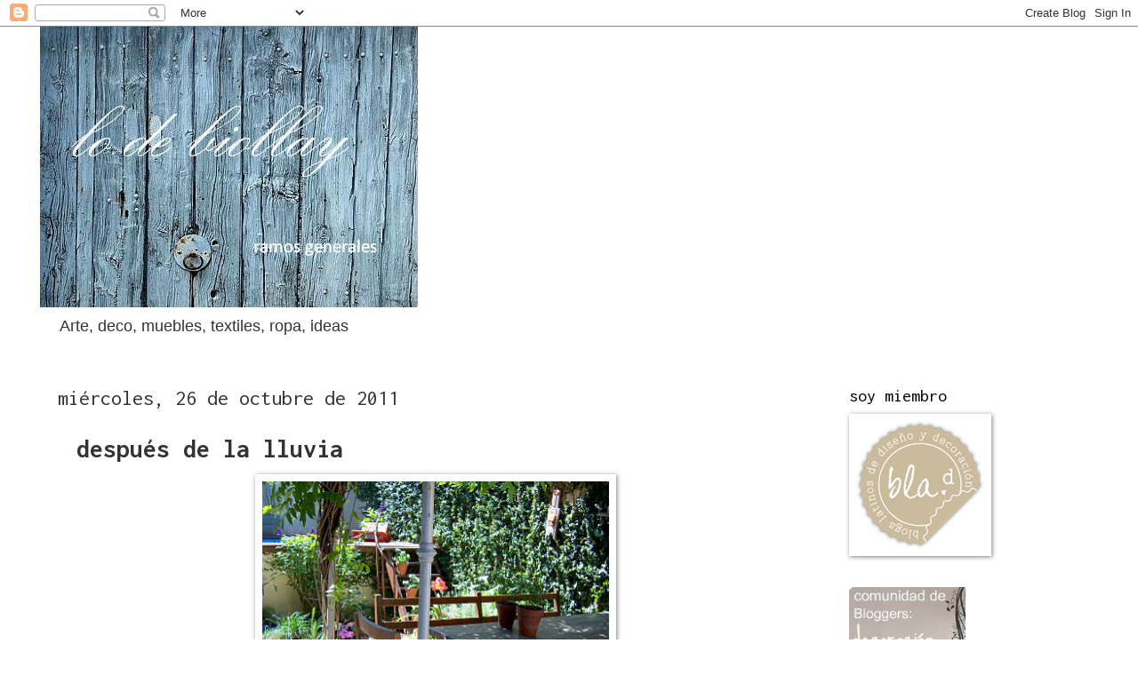

--- FILE ---
content_type: text/html; charset=UTF-8
request_url: https://lodebiollay.blogspot.com/2011/10/despues-de-la-lluvia.html
body_size: 18401
content:
<!DOCTYPE html>
<html class='v2' dir='ltr' lang='es'>
<head>
<link href='https://www.blogger.com/static/v1/widgets/4128112664-css_bundle_v2.css' rel='stylesheet' type='text/css'/>
<meta content='width=1100' name='viewport'/>
<meta content='text/html; charset=UTF-8' http-equiv='Content-Type'/>
<meta content='blogger' name='generator'/>
<link href='https://lodebiollay.blogspot.com/favicon.ico' rel='icon' type='image/x-icon'/>
<link href='http://lodebiollay.blogspot.com/2011/10/despues-de-la-lluvia.html' rel='canonical'/>
<link rel="alternate" type="application/atom+xml" title="lo de biollay (ramos generales) - Atom" href="https://lodebiollay.blogspot.com/feeds/posts/default" />
<link rel="alternate" type="application/rss+xml" title="lo de biollay (ramos generales) - RSS" href="https://lodebiollay.blogspot.com/feeds/posts/default?alt=rss" />
<link rel="service.post" type="application/atom+xml" title="lo de biollay (ramos generales) - Atom" href="https://www.blogger.com/feeds/224849870333321952/posts/default" />

<link rel="alternate" type="application/atom+xml" title="lo de biollay (ramos generales) - Atom" href="https://lodebiollay.blogspot.com/feeds/5874344587682657914/comments/default" />
<!--Can't find substitution for tag [blog.ieCssRetrofitLinks]-->
<link href='https://blogger.googleusercontent.com/img/b/R29vZ2xl/AVvXsEgzFT-8aL6PZTdxeOJQWrvNnskC4lA8g3l-d2ZMIMJivS1Ui8aR_xVC6yXXZNmVZd_7AqHIDU_LIXJ4mHAlxijaxl05Htqro3n_Yj3qWDOpFgXCJydFWcO0L0Tugi_pHEAVL8j313UD7YCx/s400/100_0822.JPG' rel='image_src'/>
<meta content='http://lodebiollay.blogspot.com/2011/10/despues-de-la-lluvia.html' property='og:url'/>
<meta content='después de la lluvia' property='og:title'/>
<meta content='al fin el sol y la primavera!!!      esta era una maceta que encontré en la calle, muy fea, la habían tirado, pero todo se recicla!!     el ...' property='og:description'/>
<meta content='https://blogger.googleusercontent.com/img/b/R29vZ2xl/AVvXsEgzFT-8aL6PZTdxeOJQWrvNnskC4lA8g3l-d2ZMIMJivS1Ui8aR_xVC6yXXZNmVZd_7AqHIDU_LIXJ4mHAlxijaxl05Htqro3n_Yj3qWDOpFgXCJydFWcO0L0Tugi_pHEAVL8j313UD7YCx/w1200-h630-p-k-no-nu/100_0822.JPG' property='og:image'/>
<title>lo de biollay (ramos generales): después de la lluvia</title>
<style type='text/css'>@font-face{font-family:'Inconsolata';font-style:normal;font-weight:400;font-stretch:100%;font-display:swap;src:url(//fonts.gstatic.com/s/inconsolata/v37/QlddNThLqRwH-OJ1UHjlKENVzkWGVkL3GZQmAwLyxq15IDhunJ_o.woff2)format('woff2');unicode-range:U+0102-0103,U+0110-0111,U+0128-0129,U+0168-0169,U+01A0-01A1,U+01AF-01B0,U+0300-0301,U+0303-0304,U+0308-0309,U+0323,U+0329,U+1EA0-1EF9,U+20AB;}@font-face{font-family:'Inconsolata';font-style:normal;font-weight:400;font-stretch:100%;font-display:swap;src:url(//fonts.gstatic.com/s/inconsolata/v37/QlddNThLqRwH-OJ1UHjlKENVzkWGVkL3GZQmAwLyx615IDhunJ_o.woff2)format('woff2');unicode-range:U+0100-02BA,U+02BD-02C5,U+02C7-02CC,U+02CE-02D7,U+02DD-02FF,U+0304,U+0308,U+0329,U+1D00-1DBF,U+1E00-1E9F,U+1EF2-1EFF,U+2020,U+20A0-20AB,U+20AD-20C0,U+2113,U+2C60-2C7F,U+A720-A7FF;}@font-face{font-family:'Inconsolata';font-style:normal;font-weight:400;font-stretch:100%;font-display:swap;src:url(//fonts.gstatic.com/s/inconsolata/v37/QlddNThLqRwH-OJ1UHjlKENVzkWGVkL3GZQmAwLyya15IDhunA.woff2)format('woff2');unicode-range:U+0000-00FF,U+0131,U+0152-0153,U+02BB-02BC,U+02C6,U+02DA,U+02DC,U+0304,U+0308,U+0329,U+2000-206F,U+20AC,U+2122,U+2191,U+2193,U+2212,U+2215,U+FEFF,U+FFFD;}@font-face{font-family:'Inconsolata';font-style:normal;font-weight:700;font-stretch:100%;font-display:swap;src:url(//fonts.gstatic.com/s/inconsolata/v37/QlddNThLqRwH-OJ1UHjlKENVzkWGVkL3GZQmAwLyxq15IDhunJ_o.woff2)format('woff2');unicode-range:U+0102-0103,U+0110-0111,U+0128-0129,U+0168-0169,U+01A0-01A1,U+01AF-01B0,U+0300-0301,U+0303-0304,U+0308-0309,U+0323,U+0329,U+1EA0-1EF9,U+20AB;}@font-face{font-family:'Inconsolata';font-style:normal;font-weight:700;font-stretch:100%;font-display:swap;src:url(//fonts.gstatic.com/s/inconsolata/v37/QlddNThLqRwH-OJ1UHjlKENVzkWGVkL3GZQmAwLyx615IDhunJ_o.woff2)format('woff2');unicode-range:U+0100-02BA,U+02BD-02C5,U+02C7-02CC,U+02CE-02D7,U+02DD-02FF,U+0304,U+0308,U+0329,U+1D00-1DBF,U+1E00-1E9F,U+1EF2-1EFF,U+2020,U+20A0-20AB,U+20AD-20C0,U+2113,U+2C60-2C7F,U+A720-A7FF;}@font-face{font-family:'Inconsolata';font-style:normal;font-weight:700;font-stretch:100%;font-display:swap;src:url(//fonts.gstatic.com/s/inconsolata/v37/QlddNThLqRwH-OJ1UHjlKENVzkWGVkL3GZQmAwLyya15IDhunA.woff2)format('woff2');unicode-range:U+0000-00FF,U+0131,U+0152-0153,U+02BB-02BC,U+02C6,U+02DA,U+02DC,U+0304,U+0308,U+0329,U+2000-206F,U+20AC,U+2122,U+2191,U+2193,U+2212,U+2215,U+FEFF,U+FFFD;}</style>
<style id='page-skin-1' type='text/css'><!--
/*
-----------------------------------------------
Blogger Template Style
Name:     Watermark
Designer: Blogger
URL:      www.blogger.com
----------------------------------------------- */
/* Use this with templates/1ktemplate-*.html */
/* Content
----------------------------------------------- */
body {
font: normal normal 14px Arial, Tahoma, Helvetica, FreeSans, sans-serif;
color: #333333;
background: #ffffff none no-repeat scroll center center;
}
html body .content-outer {
min-width: 0;
max-width: 100%;
width: 100%;
}
.content-outer {
font-size: 92%;
}
a:link {
text-decoration:none;
color: #333333;
}
a:visited {
text-decoration:none;
color: #99aacc;
}
a:hover {
text-decoration:underline;
color: #5473c0;
}
.body-fauxcolumns .cap-top {
margin-top: 30px;
background: #ffffff none no-repeat scroll center center;
height: 121px;
}
.content-inner {
padding: 0;
}
/* Header
----------------------------------------------- */
.header-inner .Header .titlewrapper,
.header-inner .Header .descriptionwrapper {
padding-left: 20px;
padding-right: 20px;
}
.Header h1 {
font: normal normal 70px Inconsolata;
color: #ffffff;
text-shadow: 2px 2px rgba(0, 0, 0, .1);
}
.Header h1 a {
color: #ffffff;
}
.Header .description {
font-size: 140%;
color: #333333;
}
/* Tabs
----------------------------------------------- */
.tabs-inner .section {
margin: 0 20px;
}
.tabs-inner .PageList, .tabs-inner .LinkList, .tabs-inner .Labels {
margin-left: -11px;
margin-right: -11px;
background-color: transparent;
border-top: 0 solid #ffffff;
border-bottom: 0 solid #ffffff;
-moz-box-shadow: 0 0 0 rgba(0, 0, 0, .3);
-webkit-box-shadow: 0 0 0 rgba(0, 0, 0, .3);
-goog-ms-box-shadow: 0 0 0 rgba(0, 0, 0, .3);
box-shadow: 0 0 0 rgba(0, 0, 0, .3);
}
.tabs-inner .PageList .widget-content,
.tabs-inner .LinkList .widget-content,
.tabs-inner .Labels .widget-content {
margin: -3px -11px;
background: transparent none  no-repeat scroll right;
}
.tabs-inner .widget ul {
padding: 2px 25px;
max-height: 34px;
background: transparent none no-repeat scroll left;
}
.tabs-inner .widget li {
border: none;
}
.tabs-inner .widget li a {
display: inline-block;
padding: .25em 1em;
font: normal normal 20px Georgia, Utopia, 'Palatino Linotype', Palatino, serif;
color: #333333;
border-right: 1px solid #ffffff;
}
.tabs-inner .widget li:first-child a {
border-left: 1px solid #ffffff;
}
.tabs-inner .widget li.selected a, .tabs-inner .widget li a:hover {
color: #000000;
}
/* Headings
----------------------------------------------- */
h2 {
font: normal normal 20px Inconsolata;
color: #000000;
margin: 0 0 .5em;
}
h2.date-header {
font: normal normal 24px Inconsolata;
color: #333333;
}
/* Main
----------------------------------------------- */
.main-inner .column-center-inner,
.main-inner .column-left-inner,
.main-inner .column-right-inner {
padding: 0 5px;
}
.main-outer {
margin-top: 0;
background: transparent none no-repeat scroll top left;
}
.main-inner {
padding-top: 30px;
}
.main-cap-top {
position: relative;
}
.main-cap-top .cap-right {
position: absolute;
height: 0;
width: 100%;
bottom: 0;
background: transparent none repeat-x scroll bottom center;
}
.main-cap-top .cap-left {
position: absolute;
height: 245px;
width: 280px;
right: 0;
bottom: 0;
background: transparent none no-repeat scroll bottom left;
}
/* Posts
----------------------------------------------- */
.post-outer {
padding: 15px 20px;
margin: 0 0 25px;
background: #ffffff url(https://resources.blogblog.com/blogblog/data/1kt/watermark/post_background_birds.png) repeat scroll top left;
_background-image: none;
border: dotted 1px #ffffff;
-moz-box-shadow: 0 0 0 rgba(0, 0, 0, .1);
-webkit-box-shadow: 0 0 0 rgba(0, 0, 0, .1);
-goog-ms-box-shadow: 0 0 0 rgba(0, 0, 0, .1);
box-shadow: 0 0 0 rgba(0, 0, 0, .1);
}
h3.post-title {
font: normal bold 30px Inconsolata;
margin: 0;
}
.comments h4 {
font: normal bold 30px Inconsolata;
margin: 1em 0 0;
}
.post-body {
font-size: 105%;
line-height: 1.5;
position: relative;
}
.post-header {
margin: 0 0 1em;
color: #333333;
}
.post-footer {
margin: 10px 0 0;
padding: 10px 0 0;
color: #333333;
border-top: dashed 1px #777777;
}
#blog-pager {
font-size: 140%
}
#comments .comment-author {
padding-top: 1.5em;
border-top: dashed 1px #777777;
background-position: 0 1.5em;
}
#comments .comment-author:first-child {
padding-top: 0;
border-top: none;
}
.avatar-image-container {
margin: .2em 0 0;
}
/* Comments
----------------------------------------------- */
.comments .comments-content .icon.blog-author {
background-repeat: no-repeat;
background-image: url([data-uri]);
}
.comments .comments-content .loadmore a {
border-top: 1px solid #777777;
border-bottom: 1px solid #777777;
}
.comments .continue {
border-top: 2px solid #777777;
}
/* Widgets
----------------------------------------------- */
.widget ul, .widget #ArchiveList ul.flat {
padding: 0;
list-style: none;
}
.widget ul li, .widget #ArchiveList ul.flat li {
padding: .35em 0;
text-indent: 0;
border-top: dashed 1px #777777;
}
.widget ul li:first-child, .widget #ArchiveList ul.flat li:first-child {
border-top: none;
}
.widget .post-body ul {
list-style: disc;
}
.widget .post-body ul li {
border: none;
}
.widget .zippy {
color: #777777;
}
.post-body img, .post-body .tr-caption-container, .Profile img, .Image img,
.BlogList .item-thumbnail img {
padding: 5px;
background: #fff;
-moz-box-shadow: 1px 1px 5px rgba(0, 0, 0, .5);
-webkit-box-shadow: 1px 1px 5px rgba(0, 0, 0, .5);
-goog-ms-box-shadow: 1px 1px 5px rgba(0, 0, 0, .5);
box-shadow: 1px 1px 5px rgba(0, 0, 0, .5);
}
.post-body img, .post-body .tr-caption-container {
padding: 8px;
}
.post-body .tr-caption-container {
color: #333333;
}
.post-body .tr-caption-container img {
padding: 0;
background: transparent;
border: none;
-moz-box-shadow: 0 0 0 rgba(0, 0, 0, .1);
-webkit-box-shadow: 0 0 0 rgba(0, 0, 0, .1);
-goog-ms-box-shadow: 0 0 0 rgba(0, 0, 0, .1);
box-shadow: 0 0 0 rgba(0, 0, 0, .1);
}
/* Footer
----------------------------------------------- */
.footer-outer {
color:#333333;
background: #ffffff url(https://resources.blogblog.com/blogblog/data/1kt/watermark/body_background_navigator.png) repeat scroll top left;
}
.footer-outer a {
color: #60502a;
}
.footer-outer a:visited {
color: #333333;
}
.footer-outer a:hover {
color: #7f7f7f;
}
.footer-outer .widget h2 {
color: #333333;
}
/* Mobile
----------------------------------------------- */
body.mobile  {
background-size: 100% auto;
}
.mobile .body-fauxcolumn-outer {
background: transparent none repeat scroll top left;
}
html .mobile .mobile-date-outer {
border-bottom: none;
background: #ffffff url(https://resources.blogblog.com/blogblog/data/1kt/watermark/post_background_birds.png) repeat scroll top left;
_background-image: none;
margin-bottom: 10px;
}
.mobile .main-inner .date-outer {
padding: 0;
}
.mobile .main-inner .date-header {
margin: 10px;
}
.mobile .main-cap-top {
z-index: -1;
}
.mobile .content-outer {
font-size: 100%;
}
.mobile .post-outer {
padding: 10px;
}
.mobile .main-cap-top .cap-left {
background: transparent none no-repeat scroll bottom left;
}
.mobile .body-fauxcolumns .cap-top {
margin: 0;
}
.mobile-link-button {
background: #ffffff url(https://resources.blogblog.com/blogblog/data/1kt/watermark/post_background_birds.png) repeat scroll top left;
}
.mobile-link-button a:link, .mobile-link-button a:visited {
color: #333333;
}
.mobile-index-date .date-header {
color: #333333;
}
.mobile-index-contents {
color: #333333;
}
.mobile .tabs-inner .section {
margin: 0;
}
.mobile .tabs-inner .PageList {
margin-left: 0;
margin-right: 0;
}
.mobile .tabs-inner .PageList .widget-content {
margin: 0;
color: #000000;
background: #ffffff url(https://resources.blogblog.com/blogblog/data/1kt/watermark/post_background_birds.png) repeat scroll top left;
}
.mobile .tabs-inner .PageList .widget-content .pagelist-arrow {
border-left: 1px solid #ffffff;
}

--></style>
<style id='template-skin-1' type='text/css'><!--
body {
min-width: 1190px;
}
.content-outer, .content-fauxcolumn-outer, .region-inner {
min-width: 1190px;
max-width: 1190px;
_width: 1190px;
}
.main-inner .columns {
padding-left: 0;
padding-right: 300px;
}
.main-inner .fauxcolumn-center-outer {
left: 0;
right: 300px;
/* IE6 does not respect left and right together */
_width: expression(this.parentNode.offsetWidth -
parseInt("0") -
parseInt("300px") + 'px');
}
.main-inner .fauxcolumn-left-outer {
width: 0;
}
.main-inner .fauxcolumn-right-outer {
width: 300px;
}
.main-inner .column-left-outer {
width: 0;
right: 100%;
margin-left: -0;
}
.main-inner .column-right-outer {
width: 300px;
margin-right: -300px;
}
#layout {
min-width: 0;
}
#layout .content-outer {
min-width: 0;
width: 800px;
}
#layout .region-inner {
min-width: 0;
width: auto;
}
body#layout div.add_widget {
padding: 8px;
}
body#layout div.add_widget a {
margin-left: 32px;
}
--></style>
<link href='https://www.blogger.com/dyn-css/authorization.css?targetBlogID=224849870333321952&amp;zx=cfa52cf9-f152-4b2a-ad99-14ad7797f415' media='none' onload='if(media!=&#39;all&#39;)media=&#39;all&#39;' rel='stylesheet'/><noscript><link href='https://www.blogger.com/dyn-css/authorization.css?targetBlogID=224849870333321952&amp;zx=cfa52cf9-f152-4b2a-ad99-14ad7797f415' rel='stylesheet'/></noscript>
<meta name='google-adsense-platform-account' content='ca-host-pub-1556223355139109'/>
<meta name='google-adsense-platform-domain' content='blogspot.com'/>

</head>
<body class='loading variant-birds'>
<div class='navbar section' id='navbar' name='Barra de navegación'><div class='widget Navbar' data-version='1' id='Navbar1'><script type="text/javascript">
    function setAttributeOnload(object, attribute, val) {
      if(window.addEventListener) {
        window.addEventListener('load',
          function(){ object[attribute] = val; }, false);
      } else {
        window.attachEvent('onload', function(){ object[attribute] = val; });
      }
    }
  </script>
<div id="navbar-iframe-container"></div>
<script type="text/javascript" src="https://apis.google.com/js/platform.js"></script>
<script type="text/javascript">
      gapi.load("gapi.iframes:gapi.iframes.style.bubble", function() {
        if (gapi.iframes && gapi.iframes.getContext) {
          gapi.iframes.getContext().openChild({
              url: 'https://www.blogger.com/navbar/224849870333321952?po\x3d5874344587682657914\x26origin\x3dhttps://lodebiollay.blogspot.com',
              where: document.getElementById("navbar-iframe-container"),
              id: "navbar-iframe"
          });
        }
      });
    </script><script type="text/javascript">
(function() {
var script = document.createElement('script');
script.type = 'text/javascript';
script.src = '//pagead2.googlesyndication.com/pagead/js/google_top_exp.js';
var head = document.getElementsByTagName('head')[0];
if (head) {
head.appendChild(script);
}})();
</script>
</div></div>
<div class='body-fauxcolumns'>
<div class='fauxcolumn-outer body-fauxcolumn-outer'>
<div class='cap-top'>
<div class='cap-left'></div>
<div class='cap-right'></div>
</div>
<div class='fauxborder-left'>
<div class='fauxborder-right'></div>
<div class='fauxcolumn-inner'>
</div>
</div>
<div class='cap-bottom'>
<div class='cap-left'></div>
<div class='cap-right'></div>
</div>
</div>
</div>
<div class='content'>
<div class='content-fauxcolumns'>
<div class='fauxcolumn-outer content-fauxcolumn-outer'>
<div class='cap-top'>
<div class='cap-left'></div>
<div class='cap-right'></div>
</div>
<div class='fauxborder-left'>
<div class='fauxborder-right'></div>
<div class='fauxcolumn-inner'>
</div>
</div>
<div class='cap-bottom'>
<div class='cap-left'></div>
<div class='cap-right'></div>
</div>
</div>
</div>
<div class='content-outer'>
<div class='content-cap-top cap-top'>
<div class='cap-left'></div>
<div class='cap-right'></div>
</div>
<div class='fauxborder-left content-fauxborder-left'>
<div class='fauxborder-right content-fauxborder-right'></div>
<div class='content-inner'>
<header>
<div class='header-outer'>
<div class='header-cap-top cap-top'>
<div class='cap-left'></div>
<div class='cap-right'></div>
</div>
<div class='fauxborder-left header-fauxborder-left'>
<div class='fauxborder-right header-fauxborder-right'></div>
<div class='region-inner header-inner'>
<div class='header section' id='header' name='Cabecera'><div class='widget Header' data-version='1' id='Header1'>
<div id='header-inner'>
<a href='https://lodebiollay.blogspot.com/' style='display: block'>
<img alt='lo de biollay (ramos generales)' height='316px; ' id='Header1_headerimg' src='https://blogger.googleusercontent.com/img/b/R29vZ2xl/AVvXsEhZOs5ddZH1NDwnyUrS_kQQbVY80MgyTVRS3bxfnIruT7kn2L8HQEqFYHk-QchE9w7dJkoIu35NGdVMt-Gjp03CxRGVs31Fn-3xckpVeKz3ezTMEWvbdcKTOF4ceTjntyfDlqav4WHHY7zu/s1600/308883_110069102431393_100002849127150_55122_5595195_n.jpg' style='display: block' width='425px; '/>
</a>
<div class='descriptionwrapper'>
<p class='description'><span>Arte, deco, muebles, textiles, ropa, ideas</span></p>
</div>
</div>
</div></div>
</div>
</div>
<div class='header-cap-bottom cap-bottom'>
<div class='cap-left'></div>
<div class='cap-right'></div>
</div>
</div>
</header>
<div class='tabs-outer'>
<div class='tabs-cap-top cap-top'>
<div class='cap-left'></div>
<div class='cap-right'></div>
</div>
<div class='fauxborder-left tabs-fauxborder-left'>
<div class='fauxborder-right tabs-fauxborder-right'></div>
<div class='region-inner tabs-inner'>
<div class='tabs no-items section' id='crosscol' name='Multicolumnas'></div>
<div class='tabs no-items section' id='crosscol-overflow' name='Cross-Column 2'></div>
</div>
</div>
<div class='tabs-cap-bottom cap-bottom'>
<div class='cap-left'></div>
<div class='cap-right'></div>
</div>
</div>
<div class='main-outer'>
<div class='main-cap-top cap-top'>
<div class='cap-left'></div>
<div class='cap-right'></div>
</div>
<div class='fauxborder-left main-fauxborder-left'>
<div class='fauxborder-right main-fauxborder-right'></div>
<div class='region-inner main-inner'>
<div class='columns fauxcolumns'>
<div class='fauxcolumn-outer fauxcolumn-center-outer'>
<div class='cap-top'>
<div class='cap-left'></div>
<div class='cap-right'></div>
</div>
<div class='fauxborder-left'>
<div class='fauxborder-right'></div>
<div class='fauxcolumn-inner'>
</div>
</div>
<div class='cap-bottom'>
<div class='cap-left'></div>
<div class='cap-right'></div>
</div>
</div>
<div class='fauxcolumn-outer fauxcolumn-left-outer'>
<div class='cap-top'>
<div class='cap-left'></div>
<div class='cap-right'></div>
</div>
<div class='fauxborder-left'>
<div class='fauxborder-right'></div>
<div class='fauxcolumn-inner'>
</div>
</div>
<div class='cap-bottom'>
<div class='cap-left'></div>
<div class='cap-right'></div>
</div>
</div>
<div class='fauxcolumn-outer fauxcolumn-right-outer'>
<div class='cap-top'>
<div class='cap-left'></div>
<div class='cap-right'></div>
</div>
<div class='fauxborder-left'>
<div class='fauxborder-right'></div>
<div class='fauxcolumn-inner'>
</div>
</div>
<div class='cap-bottom'>
<div class='cap-left'></div>
<div class='cap-right'></div>
</div>
</div>
<!-- corrects IE6 width calculation -->
<div class='columns-inner'>
<div class='column-center-outer'>
<div class='column-center-inner'>
<div class='main section' id='main' name='Principal'><div class='widget Blog' data-version='1' id='Blog1'>
<div class='blog-posts hfeed'>

          <div class="date-outer">
        
<h2 class='date-header'><span>miércoles, 26 de octubre de 2011</span></h2>

          <div class="date-posts">
        
<div class='post-outer'>
<div class='post hentry uncustomized-post-template' itemprop='blogPost' itemscope='itemscope' itemtype='http://schema.org/BlogPosting'>
<meta content='https://blogger.googleusercontent.com/img/b/R29vZ2xl/AVvXsEgzFT-8aL6PZTdxeOJQWrvNnskC4lA8g3l-d2ZMIMJivS1Ui8aR_xVC6yXXZNmVZd_7AqHIDU_LIXJ4mHAlxijaxl05Htqro3n_Yj3qWDOpFgXCJydFWcO0L0Tugi_pHEAVL8j313UD7YCx/s400/100_0822.JPG' itemprop='image_url'/>
<meta content='224849870333321952' itemprop='blogId'/>
<meta content='5874344587682657914' itemprop='postId'/>
<a name='5874344587682657914'></a>
<h3 class='post-title entry-title' itemprop='name'>
después de la lluvia
</h3>
<div class='post-header'>
<div class='post-header-line-1'></div>
</div>
<div class='post-body entry-content' id='post-body-5874344587682657914' itemprop='description articleBody'>
<div style="margin: 0px auto 10px; text-align: center;"><div style="text-align: center;"><a href="https://blogger.googleusercontent.com/img/b/R29vZ2xl/AVvXsEgzFT-8aL6PZTdxeOJQWrvNnskC4lA8g3l-d2ZMIMJivS1Ui8aR_xVC6yXXZNmVZd_7AqHIDU_LIXJ4mHAlxijaxl05Htqro3n_Yj3qWDOpFgXCJydFWcO0L0Tugi_pHEAVL8j313UD7YCx/s1600/100_0822.JPG"><img alt="" border="0" height="301" src="https://blogger.googleusercontent.com/img/b/R29vZ2xl/AVvXsEgzFT-8aL6PZTdxeOJQWrvNnskC4lA8g3l-d2ZMIMJivS1Ui8aR_xVC6yXXZNmVZd_7AqHIDU_LIXJ4mHAlxijaxl05Htqro3n_Yj3qWDOpFgXCJydFWcO0L0Tugi_pHEAVL8j313UD7YCx/s400/100_0822.JPG" width="390" /></a></div><div style="text-align: center;"><span class="Apple-style-span" style="color: #741b47; font-size: large;">al fin el sol y la primavera!!!</span></div></div><br />
<br />
<div style="margin: 0px auto 10px; text-align: center;"><a href="https://blogger.googleusercontent.com/img/b/R29vZ2xl/AVvXsEioSM__sxmSLkuzQMdPIV-Fr0ZeOXmmhGlKqYXl2mOXcz4dPdiVdgTt5C6foQyESp3rbdSyIQW-TDd3xLXc1RJMDn4_AOF5uYbpz4osmFZc7GIaWIn1iqgaUd-x3B2pwydhulAilyleWL6m/s1600/100_0823.JPG" style="clear: right; float: right; margin-bottom: 1em; margin-left: 1em;"><img alt="" border="0" src="https://blogger.googleusercontent.com/img/b/R29vZ2xl/AVvXsEioSM__sxmSLkuzQMdPIV-Fr0ZeOXmmhGlKqYXl2mOXcz4dPdiVdgTt5C6foQyESp3rbdSyIQW-TDd3xLXc1RJMDn4_AOF5uYbpz4osmFZc7GIaWIn1iqgaUd-x3B2pwydhulAilyleWL6m/s400/100_0823.JPG" /></a> </div><br />
<br />
<div style="margin: 0px auto 10px; text-align: center;"><a href="https://blogger.googleusercontent.com/img/b/R29vZ2xl/AVvXsEhOv3oHQVYxRGDPDt_kZojtcbF9vtCS-3bvrqfYuU_K9rNDOJEUhai_5ySvBncDOJGYXnFXWSIB7VBh_UZb4_eycveNpDpeus6K1oEQlT_FddXhzablTNLZjDpCcTknRVVOF5twMC5atEkQ/s1600/100_0824.JPG"><img alt="" border="0" height="380" src="https://blogger.googleusercontent.com/img/b/R29vZ2xl/AVvXsEhOv3oHQVYxRGDPDt_kZojtcbF9vtCS-3bvrqfYuU_K9rNDOJEUhai_5ySvBncDOJGYXnFXWSIB7VBh_UZb4_eycveNpDpeus6K1oEQlT_FddXhzablTNLZjDpCcTknRVVOF5twMC5atEkQ/s400/100_0824.JPG" width="421" /></a><span class="Apple-style-span" style="font-size: large;">esta era una maceta que&nbsp;encontré&nbsp;en la calle, muy fea, la&nbsp;habían&nbsp;tirado, pero todo se recicla!!</span></div><br />
<br />
<div style="margin: 0px auto 10px; text-align: center;"><a href="https://blogger.googleusercontent.com/img/b/R29vZ2xl/AVvXsEjjzIlIIGa74t4An8jlwd7DqVH1Kiji8SjXslVyjuv6zWBfD9AWu7XXygo2uKM3p90emZVPhXwNL7D7-y4WsTQMCS2_e9PR52bSUlE1ZNUXwEn5o7zPLLIGzmTxYEjAR-BlZ7NCunvto3zB/s1600/100_0819.JPG" style="clear: left; float: left; margin-bottom: 1em; margin-right: 1em;"><img alt="" border="0" height="283" src="https://blogger.googleusercontent.com/img/b/R29vZ2xl/AVvXsEjjzIlIIGa74t4An8jlwd7DqVH1Kiji8SjXslVyjuv6zWBfD9AWu7XXygo2uKM3p90emZVPhXwNL7D7-y4WsTQMCS2_e9PR52bSUlE1ZNUXwEn5o7zPLLIGzmTxYEjAR-BlZ7NCunvto3zB/s400/100_0819.JPG" width="400" /></a> </div><br />
<span class="Apple-style-span" style="font-size: large;">el jardín estaba esperando, y así quedó!!!</span><br />
<div style="clear: both; text-align: CENTER;"><a href="http://picasa.google.com/blogger/" style="clear: right; float: right; margin-bottom: 1em; margin-left: 1em;" target="ext"><img align="middle" alt="Posted by Picasa" border="0" src="//photos1.blogger.com/pbp.gif" style="background-attachment: scroll; background-clip: initial; background-color: transparent; background-image: none; background-origin: initial; background-position: 0% 50%; background-repeat: repeat repeat; border-bottom-style: none; border-bottom-width: 0px; border-color: initial; border-left-style: none; border-left-width: 0px; border-right-style: none; border-right-width: 0px; border-top-style: none; border-top-width: 0px; padding-bottom: 0px; padding-left: 0px; padding-right: 0px; padding-top: 0px;"></a></div>
<div style='clear: both;'></div>
</div>
<div class='post-footer'>
<div class='post-footer-line post-footer-line-1'>
<span class='post-author vcard'>
Publicadas por
<span class='fn' itemprop='author' itemscope='itemscope' itemtype='http://schema.org/Person'>
<span itemprop='name'>lo de biollay (ramos generales)</span>
</span>
</span>
<span class='post-timestamp'>
a la/s
<meta content='http://lodebiollay.blogspot.com/2011/10/despues-de-la-lluvia.html' itemprop='url'/>
<a class='timestamp-link' href='https://lodebiollay.blogspot.com/2011/10/despues-de-la-lluvia.html' rel='bookmark' title='permanent link'><abbr class='published' itemprop='datePublished' title='2011-10-26T16:01:00-07:00'>miércoles, octubre 26, 2011</abbr></a>
</span>
<span class='post-comment-link'>
</span>
<span class='post-icons'>
<span class='item-action'>
<a href='https://www.blogger.com/email-post/224849870333321952/5874344587682657914' title='Enviar entrada por correo electrónico'>
<img alt='' class='icon-action' height='13' src='https://resources.blogblog.com/img/icon18_email.gif' width='18'/>
</a>
</span>
<span class='item-control blog-admin pid-2039420992'>
<a href='https://www.blogger.com/post-edit.g?blogID=224849870333321952&postID=5874344587682657914&from=pencil' title='Editar entrada'>
<img alt='' class='icon-action' height='18' src='https://resources.blogblog.com/img/icon18_edit_allbkg.gif' width='18'/>
</a>
</span>
</span>
<div class='post-share-buttons goog-inline-block'>
<a class='goog-inline-block share-button sb-email' href='https://www.blogger.com/share-post.g?blogID=224849870333321952&postID=5874344587682657914&target=email' target='_blank' title='Enviar por correo electrónico'><span class='share-button-link-text'>Enviar por correo electrónico</span></a><a class='goog-inline-block share-button sb-blog' href='https://www.blogger.com/share-post.g?blogID=224849870333321952&postID=5874344587682657914&target=blog' onclick='window.open(this.href, "_blank", "height=270,width=475"); return false;' target='_blank' title='Escribe un blog'><span class='share-button-link-text'>Escribe un blog</span></a><a class='goog-inline-block share-button sb-twitter' href='https://www.blogger.com/share-post.g?blogID=224849870333321952&postID=5874344587682657914&target=twitter' target='_blank' title='Compartir en X'><span class='share-button-link-text'>Compartir en X</span></a><a class='goog-inline-block share-button sb-facebook' href='https://www.blogger.com/share-post.g?blogID=224849870333321952&postID=5874344587682657914&target=facebook' onclick='window.open(this.href, "_blank", "height=430,width=640"); return false;' target='_blank' title='Compartir con Facebook'><span class='share-button-link-text'>Compartir con Facebook</span></a><a class='goog-inline-block share-button sb-pinterest' href='https://www.blogger.com/share-post.g?blogID=224849870333321952&postID=5874344587682657914&target=pinterest' target='_blank' title='Compartir en Pinterest'><span class='share-button-link-text'>Compartir en Pinterest</span></a>
</div>
</div>
<div class='post-footer-line post-footer-line-2'>
<span class='post-labels'>
Etiquetas:
<a href='https://lodebiollay.blogspot.com/search/label/id%C3%A9es' rel='tag'>idées</a>,
<a href='https://lodebiollay.blogspot.com/search/label/reciclado%2Fintervenido' rel='tag'>reciclado/intervenido</a>
</span>
</div>
<div class='post-footer-line post-footer-line-3'>
<span class='post-location'>
</span>
</div>
</div>
</div>
<div class='comments' id='comments'>
<a name='comments'></a>
<h4>No hay comentarios:</h4>
<div id='Blog1_comments-block-wrapper'>
<dl class='avatar-comment-indent' id='comments-block'>
</dl>
</div>
<p class='comment-footer'>
<div class='comment-form'>
<a name='comment-form'></a>
<h4 id='comment-post-message'>Publicar un comentario</h4>
<p>
</p>
<a href='https://www.blogger.com/comment/frame/224849870333321952?po=5874344587682657914&hl=es&saa=85391&origin=https://lodebiollay.blogspot.com' id='comment-editor-src'></a>
<iframe allowtransparency='true' class='blogger-iframe-colorize blogger-comment-from-post' frameborder='0' height='410px' id='comment-editor' name='comment-editor' src='' width='100%'></iframe>
<script src='https://www.blogger.com/static/v1/jsbin/4212676325-comment_from_post_iframe.js' type='text/javascript'></script>
<script type='text/javascript'>
      BLOG_CMT_createIframe('https://www.blogger.com/rpc_relay.html');
    </script>
</div>
</p>
</div>
</div>

        </div></div>
      
</div>
<div class='blog-pager' id='blog-pager'>
<span id='blog-pager-newer-link'>
<a class='blog-pager-newer-link' href='https://lodebiollay.blogspot.com/2011/10/muuuucho-trabajo.html' id='Blog1_blog-pager-newer-link' title='Entrada más reciente'>Entrada más reciente</a>
</span>
<span id='blog-pager-older-link'>
<a class='blog-pager-older-link' href='https://lodebiollay.blogspot.com/2011/10/trabajo-en-el-taller.html' id='Blog1_blog-pager-older-link' title='Entrada antigua'>Entrada antigua</a>
</span>
<a class='home-link' href='https://lodebiollay.blogspot.com/'>Inicio</a>
</div>
<div class='clear'></div>
<div class='post-feeds'>
<div class='feed-links'>
Suscribirse a:
<a class='feed-link' href='https://lodebiollay.blogspot.com/feeds/5874344587682657914/comments/default' target='_blank' type='application/atom+xml'>Enviar comentarios (Atom)</a>
</div>
</div>
</div></div>
</div>
</div>
<div class='column-left-outer'>
<div class='column-left-inner'>
<aside>
</aside>
</div>
</div>
<div class='column-right-outer'>
<div class='column-right-inner'>
<aside>
<div class='sidebar section' id='sidebar-right-1'><div class='widget Image' data-version='1' id='Image1'>
<h2>soy miembro</h2>
<div class='widget-content'>
<a href='http://bladecoracion.blogspot.com/'>
<img alt='soy miembro' height='150' id='Image1_img' src='https://blogger.googleusercontent.com/img/b/R29vZ2xl/AVvXsEhu2FbG3_VBMisRXSIecKPgo8_nOlvh-4dfDuIcxSscmWXW9vN0hu0qs8K9AGaC6wnJHimDACdiJOG92FdAHfhHY67iqIipfJ9MfbM3n4eM6XUuNZZjdgRrV6OcopTLEFfFyfB7ezLz3LiO/s760/bladlatte.png' width='150'/>
</a>
<br/>
</div>
<div class='clear'></div>
</div><div class='widget HTML' data-version='1' id='HTML1'>
<div class='widget-content'>
<a href="http://comunidadeblogdecoracion.blogspot.com.es/"><img alt="" src="https://lh3.googleusercontent.com/blogger_img_proxy/AEn0k_sy9h9HkXxHpt1tQ6-MDgoN6C7sH4e07w6lzN0UjFQw0aYho2YmoEMT41AhvmWCBHH--qQEGd0nMP0XohQ14ePERB4zCiKLVVrbTBMj068EO5V9iRuQHjyVsrzp0676uewK8dAk=s0-d" class="alignnone" width="131" height="130"></a>
</div>
<div class='clear'></div>
</div>
<div class='widget BlogArchive' data-version='1' id='BlogArchive1'>
<h2>Cosas que pasaron aquí....</h2>
<div class='widget-content'>
<div id='ArchiveList'>
<div id='BlogArchive1_ArchiveList'>
<ul class='hierarchy'>
<li class='archivedate collapsed'>
<a class='toggle' href='javascript:void(0)'>
<span class='zippy'>

        &#9658;&#160;
      
</span>
</a>
<a class='post-count-link' href='https://lodebiollay.blogspot.com/2015/'>
2015
</a>
<span class='post-count' dir='ltr'>(1)</span>
<ul class='hierarchy'>
<li class='archivedate collapsed'>
<a class='toggle' href='javascript:void(0)'>
<span class='zippy'>

        &#9658;&#160;
      
</span>
</a>
<a class='post-count-link' href='https://lodebiollay.blogspot.com/2015/09/'>
septiembre
</a>
<span class='post-count' dir='ltr'>(1)</span>
</li>
</ul>
</li>
</ul>
<ul class='hierarchy'>
<li class='archivedate collapsed'>
<a class='toggle' href='javascript:void(0)'>
<span class='zippy'>

        &#9658;&#160;
      
</span>
</a>
<a class='post-count-link' href='https://lodebiollay.blogspot.com/2014/'>
2014
</a>
<span class='post-count' dir='ltr'>(7)</span>
<ul class='hierarchy'>
<li class='archivedate collapsed'>
<a class='toggle' href='javascript:void(0)'>
<span class='zippy'>

        &#9658;&#160;
      
</span>
</a>
<a class='post-count-link' href='https://lodebiollay.blogspot.com/2014/12/'>
diciembre
</a>
<span class='post-count' dir='ltr'>(2)</span>
</li>
</ul>
<ul class='hierarchy'>
<li class='archivedate collapsed'>
<a class='toggle' href='javascript:void(0)'>
<span class='zippy'>

        &#9658;&#160;
      
</span>
</a>
<a class='post-count-link' href='https://lodebiollay.blogspot.com/2014/10/'>
octubre
</a>
<span class='post-count' dir='ltr'>(1)</span>
</li>
</ul>
<ul class='hierarchy'>
<li class='archivedate collapsed'>
<a class='toggle' href='javascript:void(0)'>
<span class='zippy'>

        &#9658;&#160;
      
</span>
</a>
<a class='post-count-link' href='https://lodebiollay.blogspot.com/2014/08/'>
agosto
</a>
<span class='post-count' dir='ltr'>(1)</span>
</li>
</ul>
<ul class='hierarchy'>
<li class='archivedate collapsed'>
<a class='toggle' href='javascript:void(0)'>
<span class='zippy'>

        &#9658;&#160;
      
</span>
</a>
<a class='post-count-link' href='https://lodebiollay.blogspot.com/2014/06/'>
junio
</a>
<span class='post-count' dir='ltr'>(1)</span>
</li>
</ul>
<ul class='hierarchy'>
<li class='archivedate collapsed'>
<a class='toggle' href='javascript:void(0)'>
<span class='zippy'>

        &#9658;&#160;
      
</span>
</a>
<a class='post-count-link' href='https://lodebiollay.blogspot.com/2014/05/'>
mayo
</a>
<span class='post-count' dir='ltr'>(1)</span>
</li>
</ul>
<ul class='hierarchy'>
<li class='archivedate collapsed'>
<a class='toggle' href='javascript:void(0)'>
<span class='zippy'>

        &#9658;&#160;
      
</span>
</a>
<a class='post-count-link' href='https://lodebiollay.blogspot.com/2014/04/'>
abril
</a>
<span class='post-count' dir='ltr'>(1)</span>
</li>
</ul>
</li>
</ul>
<ul class='hierarchy'>
<li class='archivedate collapsed'>
<a class='toggle' href='javascript:void(0)'>
<span class='zippy'>

        &#9658;&#160;
      
</span>
</a>
<a class='post-count-link' href='https://lodebiollay.blogspot.com/2013/'>
2013
</a>
<span class='post-count' dir='ltr'>(32)</span>
<ul class='hierarchy'>
<li class='archivedate collapsed'>
<a class='toggle' href='javascript:void(0)'>
<span class='zippy'>

        &#9658;&#160;
      
</span>
</a>
<a class='post-count-link' href='https://lodebiollay.blogspot.com/2013/12/'>
diciembre
</a>
<span class='post-count' dir='ltr'>(3)</span>
</li>
</ul>
<ul class='hierarchy'>
<li class='archivedate collapsed'>
<a class='toggle' href='javascript:void(0)'>
<span class='zippy'>

        &#9658;&#160;
      
</span>
</a>
<a class='post-count-link' href='https://lodebiollay.blogspot.com/2013/11/'>
noviembre
</a>
<span class='post-count' dir='ltr'>(1)</span>
</li>
</ul>
<ul class='hierarchy'>
<li class='archivedate collapsed'>
<a class='toggle' href='javascript:void(0)'>
<span class='zippy'>

        &#9658;&#160;
      
</span>
</a>
<a class='post-count-link' href='https://lodebiollay.blogspot.com/2013/10/'>
octubre
</a>
<span class='post-count' dir='ltr'>(3)</span>
</li>
</ul>
<ul class='hierarchy'>
<li class='archivedate collapsed'>
<a class='toggle' href='javascript:void(0)'>
<span class='zippy'>

        &#9658;&#160;
      
</span>
</a>
<a class='post-count-link' href='https://lodebiollay.blogspot.com/2013/09/'>
septiembre
</a>
<span class='post-count' dir='ltr'>(3)</span>
</li>
</ul>
<ul class='hierarchy'>
<li class='archivedate collapsed'>
<a class='toggle' href='javascript:void(0)'>
<span class='zippy'>

        &#9658;&#160;
      
</span>
</a>
<a class='post-count-link' href='https://lodebiollay.blogspot.com/2013/08/'>
agosto
</a>
<span class='post-count' dir='ltr'>(7)</span>
</li>
</ul>
<ul class='hierarchy'>
<li class='archivedate collapsed'>
<a class='toggle' href='javascript:void(0)'>
<span class='zippy'>

        &#9658;&#160;
      
</span>
</a>
<a class='post-count-link' href='https://lodebiollay.blogspot.com/2013/07/'>
julio
</a>
<span class='post-count' dir='ltr'>(1)</span>
</li>
</ul>
<ul class='hierarchy'>
<li class='archivedate collapsed'>
<a class='toggle' href='javascript:void(0)'>
<span class='zippy'>

        &#9658;&#160;
      
</span>
</a>
<a class='post-count-link' href='https://lodebiollay.blogspot.com/2013/06/'>
junio
</a>
<span class='post-count' dir='ltr'>(4)</span>
</li>
</ul>
<ul class='hierarchy'>
<li class='archivedate collapsed'>
<a class='toggle' href='javascript:void(0)'>
<span class='zippy'>

        &#9658;&#160;
      
</span>
</a>
<a class='post-count-link' href='https://lodebiollay.blogspot.com/2013/05/'>
mayo
</a>
<span class='post-count' dir='ltr'>(3)</span>
</li>
</ul>
<ul class='hierarchy'>
<li class='archivedate collapsed'>
<a class='toggle' href='javascript:void(0)'>
<span class='zippy'>

        &#9658;&#160;
      
</span>
</a>
<a class='post-count-link' href='https://lodebiollay.blogspot.com/2013/04/'>
abril
</a>
<span class='post-count' dir='ltr'>(4)</span>
</li>
</ul>
<ul class='hierarchy'>
<li class='archivedate collapsed'>
<a class='toggle' href='javascript:void(0)'>
<span class='zippy'>

        &#9658;&#160;
      
</span>
</a>
<a class='post-count-link' href='https://lodebiollay.blogspot.com/2013/03/'>
marzo
</a>
<span class='post-count' dir='ltr'>(2)</span>
</li>
</ul>
<ul class='hierarchy'>
<li class='archivedate collapsed'>
<a class='toggle' href='javascript:void(0)'>
<span class='zippy'>

        &#9658;&#160;
      
</span>
</a>
<a class='post-count-link' href='https://lodebiollay.blogspot.com/2013/01/'>
enero
</a>
<span class='post-count' dir='ltr'>(1)</span>
</li>
</ul>
</li>
</ul>
<ul class='hierarchy'>
<li class='archivedate collapsed'>
<a class='toggle' href='javascript:void(0)'>
<span class='zippy'>

        &#9658;&#160;
      
</span>
</a>
<a class='post-count-link' href='https://lodebiollay.blogspot.com/2012/'>
2012
</a>
<span class='post-count' dir='ltr'>(50)</span>
<ul class='hierarchy'>
<li class='archivedate collapsed'>
<a class='toggle' href='javascript:void(0)'>
<span class='zippy'>

        &#9658;&#160;
      
</span>
</a>
<a class='post-count-link' href='https://lodebiollay.blogspot.com/2012/12/'>
diciembre
</a>
<span class='post-count' dir='ltr'>(1)</span>
</li>
</ul>
<ul class='hierarchy'>
<li class='archivedate collapsed'>
<a class='toggle' href='javascript:void(0)'>
<span class='zippy'>

        &#9658;&#160;
      
</span>
</a>
<a class='post-count-link' href='https://lodebiollay.blogspot.com/2012/11/'>
noviembre
</a>
<span class='post-count' dir='ltr'>(2)</span>
</li>
</ul>
<ul class='hierarchy'>
<li class='archivedate collapsed'>
<a class='toggle' href='javascript:void(0)'>
<span class='zippy'>

        &#9658;&#160;
      
</span>
</a>
<a class='post-count-link' href='https://lodebiollay.blogspot.com/2012/10/'>
octubre
</a>
<span class='post-count' dir='ltr'>(4)</span>
</li>
</ul>
<ul class='hierarchy'>
<li class='archivedate collapsed'>
<a class='toggle' href='javascript:void(0)'>
<span class='zippy'>

        &#9658;&#160;
      
</span>
</a>
<a class='post-count-link' href='https://lodebiollay.blogspot.com/2012/09/'>
septiembre
</a>
<span class='post-count' dir='ltr'>(5)</span>
</li>
</ul>
<ul class='hierarchy'>
<li class='archivedate collapsed'>
<a class='toggle' href='javascript:void(0)'>
<span class='zippy'>

        &#9658;&#160;
      
</span>
</a>
<a class='post-count-link' href='https://lodebiollay.blogspot.com/2012/08/'>
agosto
</a>
<span class='post-count' dir='ltr'>(2)</span>
</li>
</ul>
<ul class='hierarchy'>
<li class='archivedate collapsed'>
<a class='toggle' href='javascript:void(0)'>
<span class='zippy'>

        &#9658;&#160;
      
</span>
</a>
<a class='post-count-link' href='https://lodebiollay.blogspot.com/2012/07/'>
julio
</a>
<span class='post-count' dir='ltr'>(4)</span>
</li>
</ul>
<ul class='hierarchy'>
<li class='archivedate collapsed'>
<a class='toggle' href='javascript:void(0)'>
<span class='zippy'>

        &#9658;&#160;
      
</span>
</a>
<a class='post-count-link' href='https://lodebiollay.blogspot.com/2012/06/'>
junio
</a>
<span class='post-count' dir='ltr'>(3)</span>
</li>
</ul>
<ul class='hierarchy'>
<li class='archivedate collapsed'>
<a class='toggle' href='javascript:void(0)'>
<span class='zippy'>

        &#9658;&#160;
      
</span>
</a>
<a class='post-count-link' href='https://lodebiollay.blogspot.com/2012/05/'>
mayo
</a>
<span class='post-count' dir='ltr'>(4)</span>
</li>
</ul>
<ul class='hierarchy'>
<li class='archivedate collapsed'>
<a class='toggle' href='javascript:void(0)'>
<span class='zippy'>

        &#9658;&#160;
      
</span>
</a>
<a class='post-count-link' href='https://lodebiollay.blogspot.com/2012/04/'>
abril
</a>
<span class='post-count' dir='ltr'>(6)</span>
</li>
</ul>
<ul class='hierarchy'>
<li class='archivedate collapsed'>
<a class='toggle' href='javascript:void(0)'>
<span class='zippy'>

        &#9658;&#160;
      
</span>
</a>
<a class='post-count-link' href='https://lodebiollay.blogspot.com/2012/03/'>
marzo
</a>
<span class='post-count' dir='ltr'>(7)</span>
</li>
</ul>
<ul class='hierarchy'>
<li class='archivedate collapsed'>
<a class='toggle' href='javascript:void(0)'>
<span class='zippy'>

        &#9658;&#160;
      
</span>
</a>
<a class='post-count-link' href='https://lodebiollay.blogspot.com/2012/02/'>
febrero
</a>
<span class='post-count' dir='ltr'>(8)</span>
</li>
</ul>
<ul class='hierarchy'>
<li class='archivedate collapsed'>
<a class='toggle' href='javascript:void(0)'>
<span class='zippy'>

        &#9658;&#160;
      
</span>
</a>
<a class='post-count-link' href='https://lodebiollay.blogspot.com/2012/01/'>
enero
</a>
<span class='post-count' dir='ltr'>(4)</span>
</li>
</ul>
</li>
</ul>
<ul class='hierarchy'>
<li class='archivedate expanded'>
<a class='toggle' href='javascript:void(0)'>
<span class='zippy toggle-open'>

        &#9660;&#160;
      
</span>
</a>
<a class='post-count-link' href='https://lodebiollay.blogspot.com/2011/'>
2011
</a>
<span class='post-count' dir='ltr'>(38)</span>
<ul class='hierarchy'>
<li class='archivedate collapsed'>
<a class='toggle' href='javascript:void(0)'>
<span class='zippy'>

        &#9658;&#160;
      
</span>
</a>
<a class='post-count-link' href='https://lodebiollay.blogspot.com/2011/12/'>
diciembre
</a>
<span class='post-count' dir='ltr'>(12)</span>
</li>
</ul>
<ul class='hierarchy'>
<li class='archivedate collapsed'>
<a class='toggle' href='javascript:void(0)'>
<span class='zippy'>

        &#9658;&#160;
      
</span>
</a>
<a class='post-count-link' href='https://lodebiollay.blogspot.com/2011/11/'>
noviembre
</a>
<span class='post-count' dir='ltr'>(10)</span>
</li>
</ul>
<ul class='hierarchy'>
<li class='archivedate expanded'>
<a class='toggle' href='javascript:void(0)'>
<span class='zippy toggle-open'>

        &#9660;&#160;
      
</span>
</a>
<a class='post-count-link' href='https://lodebiollay.blogspot.com/2011/10/'>
octubre
</a>
<span class='post-count' dir='ltr'>(8)</span>
<ul class='posts'>
<li><a href='https://lodebiollay.blogspot.com/2011/10/para-comenzar-la-semana.html'>para comenzar la semana</a></li>
<li><a href='https://lodebiollay.blogspot.com/2011/10/con-telas.html'>con telas</a></li>
<li><a href='https://lodebiollay.blogspot.com/2011/10/muuuucho-trabajo.html'>muuuucho trabajo!!!!</a></li>
<li><a href='https://lodebiollay.blogspot.com/2011/10/despues-de-la-lluvia.html'>después de la lluvia</a></li>
<li><a href='https://lodebiollay.blogspot.com/2011/10/trabajo-en-el-taller.html'>trabajo en el taller</a></li>
<li><a href='https://lodebiollay.blogspot.com/2011/10/dias-de-lluvia-en-buenos-aires.html'>dias de lluvia en buenos aires....</a></li>
<li><a href='https://lodebiollay.blogspot.com/2011/10/pinturas-anteriores.html'>pinturas anteriores</a></li>
<li><a href='https://lodebiollay.blogspot.com/2011/10/despues-de-mi-cumple.html'>despues de mi cumple</a></li>
</ul>
</li>
</ul>
<ul class='hierarchy'>
<li class='archivedate collapsed'>
<a class='toggle' href='javascript:void(0)'>
<span class='zippy'>

        &#9658;&#160;
      
</span>
</a>
<a class='post-count-link' href='https://lodebiollay.blogspot.com/2011/09/'>
septiembre
</a>
<span class='post-count' dir='ltr'>(8)</span>
</li>
</ul>
</li>
</ul>
</div>
</div>
<div class='clear'></div>
</div>
</div></div>
<table border='0' cellpadding='0' cellspacing='0' class='section-columns columns-2'>
<tbody>
<tr>
<td class='first columns-cell'>
<div class='sidebar section' id='sidebar-right-2-1'><div class='widget HTML' data-version='1' id='HTML2'>
<div class='widget-content'>
<span style="font-weight:bold;"><span style="font-style:italic;"></span></span><!-- Facebook Badge START --><a href="https://www.facebook.com/lodebiollay" target="_TOP" style="font-family: &quot;lucida grande&quot;,tahoma,verdana,arial,sans-serif; font-size: 11px; font-variant: normal; font-style: normal; font-weight: normal; color: #3B5998; text-decoration: none;" title="Lo de Biollay">Lo de Biollay</a><br/><a href="https://www.facebook.com/lodebiollay" target="_TOP" title="Lo de Biollay"><img src="https://badge.facebook.com/badge/100002849127150.697.198969955.png" style="border: 0px;" /></a><br/><a href="https://www.facebook.com/badges/" target="_TOP" style="font-family: &quot;lucida grande&quot;,tahoma,verdana,arial,sans-serif; font-size: 11px; font-variant: normal; font-style: normal; font-weight: normal; color: #3B5998; text-decoration: none;" title="Crea tu propia insignia">Crea tu insignia</a><!-- Facebook Badge END -->
</div>
<div class='clear'></div>
</div><div class='widget Text' data-version='1' id='Text1'>
<h2 class='title'>Podes contactarte</h2>
<div class='widget-content'>
<b><span>si alguna cosa de las que ves te interesa no dejes de comunicarte a<span> </span></span></b><div><b><span><span><br/></span></span></b></div><div><b><span><span>lodebiollay@</span></span></b></div><div><b><span><span>gmail.com</span></span></b></div><div><b><br/></b></div><br/>
</div>
<div class='clear'></div>
</div></div>
</td>
<td class='columns-cell'>
<div class='sidebar section' id='sidebar-right-2-2'><div class='widget Label' data-version='1' id='Label1'>
<h2>Etiquetas</h2>
<div class='widget-content cloud-label-widget-content'>
<span class='label-size label-size-4'>
<a dir='ltr' href='https://lodebiollay.blogspot.com/search/label/arte'>arte</a>
<span class='label-count' dir='ltr'>(12)</span>
</span>
<span class='label-size label-size-3'>
<a dir='ltr' href='https://lodebiollay.blogspot.com/search/label/au%20lit'>au lit</a>
<span class='label-count' dir='ltr'>(4)</span>
</span>
<span class='label-size label-size-4'>
<a dir='ltr' href='https://lodebiollay.blogspot.com/search/label/blad'>blad</a>
<span class='label-count' dir='ltr'>(15)</span>
</span>
<span class='label-size label-size-2'>
<a dir='ltr' href='https://lodebiollay.blogspot.com/search/label/DIY'>DIY</a>
<span class='label-count' dir='ltr'>(2)</span>
</span>
<span class='label-size label-size-4'>
<a dir='ltr' href='https://lodebiollay.blogspot.com/search/label/id%C3%A9es'>idées</a>
<span class='label-count' dir='ltr'>(11)</span>
</span>
<span class='label-size label-size-4'>
<a dir='ltr' href='https://lodebiollay.blogspot.com/search/label/manteles'>manteles</a>
<span class='label-count' dir='ltr'>(12)</span>
</span>
<span class='label-size label-size-3'>
<a dir='ltr' href='https://lodebiollay.blogspot.com/search/label/muebles'>muebles</a>
<span class='label-count' dir='ltr'>(9)</span>
</span>
<span class='label-size label-size-1'>
<a dir='ltr' href='https://lodebiollay.blogspot.com/search/label/navidad'>navidad</a>
<span class='label-count' dir='ltr'>(1)</span>
</span>
<span class='label-size label-size-1'>
<a dir='ltr' href='https://lodebiollay.blogspot.com/search/label/para%20la%20mesa'>para la mesa</a>
<span class='label-count' dir='ltr'>(1)</span>
</span>
<span class='label-size label-size-1'>
<a dir='ltr' href='https://lodebiollay.blogspot.com/search/label/personal'>personal</a>
<span class='label-count' dir='ltr'>(1)</span>
</span>
<span class='label-size label-size-3'>
<a dir='ltr' href='https://lodebiollay.blogspot.com/search/label/personnel'>personnel</a>
<span class='label-count' dir='ltr'>(8)</span>
</span>
<span class='label-size label-size-3'>
<a dir='ltr' href='https://lodebiollay.blogspot.com/search/label/prensa'>prensa</a>
<span class='label-count' dir='ltr'>(4)</span>
</span>
<span class='label-size label-size-5'>
<a dir='ltr' href='https://lodebiollay.blogspot.com/search/label/ramos%20generales'>ramos generales</a>
<span class='label-count' dir='ltr'>(35)</span>
</span>
<span class='label-size label-size-4'>
<a dir='ltr' href='https://lodebiollay.blogspot.com/search/label/reciclado%2Fintervenido'>reciclado/intervenido</a>
<span class='label-count' dir='ltr'>(17)</span>
</span>
<span class='label-size label-size-4'>
<a dir='ltr' href='https://lodebiollay.blogspot.com/search/label/ropa'>ropa</a>
<span class='label-count' dir='ltr'>(20)</span>
</span>
<span class='label-size label-size-3'>
<a dir='ltr' href='https://lodebiollay.blogspot.com/search/label/serviettes'>serviettes</a>
<span class='label-count' dir='ltr'>(4)</span>
</span>
<div class='clear'></div>
</div>
</div><div class='widget Translate' data-version='1' id='Translate1'>
<h2 class='title'>Translate</h2>
<div id='google_translate_element'></div>
<script>
    function googleTranslateElementInit() {
      new google.translate.TranslateElement({
        pageLanguage: 'es',
        autoDisplay: 'true',
        layout: google.translate.TranslateElement.InlineLayout.SIMPLE
      }, 'google_translate_element');
    }
  </script>
<script src='//translate.google.com/translate_a/element.js?cb=googleTranslateElementInit'></script>
<div class='clear'></div>
</div><div class='widget BlogList' data-version='1' id='BlogList1'>
<h2 class='title'>Me gustan,,,</h2>
<div class='widget-content'>
<div class='blog-list-container' id='BlogList1_container'>
<ul id='BlogList1_blogs'>
<li style='display: block;'>
<div class='blog-icon'>
<img data-lateloadsrc='https://lh3.googleusercontent.com/blogger_img_proxy/AEn0k_szBmqYVMupJh4DjykbsOxHl-iEeiByiagEVyhR6244REdy3iysV3mki7QTQFDoisHl_HqA2gEznM2t59z0sZSaqTlRAn9BMILRLcvEzArCzQ=s16-w16-h16' height='16' width='16'/>
</div>
<div class='blog-content'>
<div class='blog-title'>
<a href='https://www.habituallychic.luxury' target='_blank'>
Habitually Chic&#174;</a>
</div>
<div class='item-content'>
<span class='item-title'>
<a href='https://www.habituallychic.luxury/2023/09/newly-opened-hotel-norman-in-paris/' target='_blank'>
Newly Opened Hôtel Norman in Paris
</a>
</span>
<div class='item-time'>
Hace 2 años
</div>
</div>
</div>
<div style='clear: both;'></div>
</li>
<li style='display: block;'>
<div class='blog-icon'>
<img data-lateloadsrc='https://lh3.googleusercontent.com/blogger_img_proxy/AEn0k_teTdWNn-OxhCVuL4NVamTr_3SUrOS5un8fUj8LiDwKfEON_OO7SZFPQzvH5o04zad6IeadK2_S994TeAMl2BGxO73y0EYOyz0tkrdN0JyrWQ=s16-w16-h16' height='16' width='16'/>
</div>
<div class='blog-content'>
<div class='blog-title'>
<a href='https://orderofleviathan.webs.com/apps/blog/' target='_blank'>
lanalou style - decor, fashion &amp; Cape Town life</a>
</div>
<div class='item-content'>
<span class='item-title'>
<a href='https://orderofleviathan.webs.com/apps/blog/show/50033066' target='_blank'>
The amazing benefits of Anabolic Steroids
</a>
</span>
<div class='item-time'>
Hace 4 años
</div>
</div>
</div>
<div style='clear: both;'></div>
</li>
<li style='display: block;'>
<div class='blog-icon'>
<img data-lateloadsrc='https://lh3.googleusercontent.com/blogger_img_proxy/AEn0k_sRhQFGkNpmAQ4EVnY-Ma79u-43PK3QHzgnaxw_qA02MK-mh84f5wNL1UzQy3Z4ObyvyXSeDAmjBeTAgidFk9khBArI1ccJ73rA46gS6Q0hwg=s16-w16-h16' height='16' width='16'/>
</div>
<div class='blog-content'>
<div class='blog-title'>
<a href='https://www.junkgardengirlblog.com/' target='_blank'>
junkgarden</a>
</div>
<div class='item-content'>
<div class='item-thumbnail'>
<a href='https://www.junkgardengirlblog.com/' target='_blank'>
<img alt='' border='0' height='72' src='https://1.bp.blogspot.com/-1H_icOBMwo4/YPZ9NP4t0XI/AAAAAAAAQuI/rgpEmihs0vgaDmOHzdBsD1iXWGAzeZqFQCLcBGAsYHQ/s72-c/Never%2BBreak%2Bthe%2BChain%2B2.jpg' width='72'/>
</a>
</div>
<span class='item-title'>
<a href='https://www.junkgardengirlblog.com/2021/06/remember-etsy-treasuries.html' target='_blank'>
Remember Etsy Treasuries? (Read More....)
</a>
</span>
<div class='item-time'>
Hace 4 años
</div>
</div>
</div>
<div style='clear: both;'></div>
</li>
<li style='display: block;'>
<div class='blog-icon'>
<img data-lateloadsrc='https://lh3.googleusercontent.com/blogger_img_proxy/AEn0k_tPbfdH02U57qtH--QZgom6zxBeCZpU2H1ygMlYxM41M1f-oiTPc1PZSGOd2JHm1_J9xBeNQyqMsyci5k0OuDxjg-jSsd12v6xGj7GN7MCP-IMN=s16-w16-h16' height='16' width='16'/>
</div>
<div class='blog-content'>
<div class='blog-title'>
<a href='https://johanna-vintage.blogspot.com/' target='_blank'>
VINTAGE</a>
</div>
<div class='item-content'>
<div class='item-thumbnail'>
<a href='https://johanna-vintage.blogspot.com/' target='_blank'>
<img alt='' border='0' height='72' src='https://blogger.googleusercontent.com/img/b/R29vZ2xl/AVvXsEgpv10azrpgwkqfHxoJjEy-l9p1tetuq4Dn-ckUO2FF2aIzOZuLVeqgw72nVGhw52F0bbNFaUYUJVEyV1Rc1Kc6WEnCN-Y58_phrqYTmsy9vWPtSQ1922lQco-CwrOaoqmyqeGdz5KSs8UK/s72-c/IMG_6263.jpg' width='72'/>
</a>
</div>
<span class='item-title'>
<a href='https://johanna-vintage.blogspot.com/2017/12/ett-julklappstips.html' target='_blank'>
Ett Julklappstips
</a>
</span>
<div class='item-time'>
Hace 7 años
</div>
</div>
</div>
<div style='clear: both;'></div>
</li>
<li style='display: block;'>
<div class='blog-icon'>
<img data-lateloadsrc='https://lh3.googleusercontent.com/blogger_img_proxy/AEn0k_uMEBdR07ZQoh46pRMj60xvQ-YNChdbsbTxZdu5763-KQFEA9PUIbgxNYvHZPoT9ZYZWm1wZBV0ZZLVXXcGT4gzZUKRQfsDQ2wY8T49BKgTJw=s16-w16-h16' height='16' width='16'/>
</div>
<div class='blog-content'>
<div class='blog-title'>
<a href='http://romantiskahem.blogspot.com/' target='_blank'>
Romantiska Hem</a>
</div>
<div class='item-content'>
<div class='item-thumbnail'>
<a href='http://romantiskahem.blogspot.com/' target='_blank'>
<img alt='' border='0' height='72' src='https://blogger.googleusercontent.com/img/b/R29vZ2xl/AVvXsEhmllH7VG7laXTrTMd9K_bksAGzaXrVcplb7HsooChpfsAyLZI2Tv-tyJz8VXbeuAAIGaJJAP57usQwdm4qbxcFB9CjxujppB5zC44Yca08cdhTlM2KiCha_pCqRBgtRuNpuArWWwGxUzY/s72-c/img_3019.jpg' width='72'/>
</a>
</div>
<span class='item-title'>
<a href='http://romantiskahem.blogspot.com/2017/06/chanel-jacobs.html' target='_blank'>
Chanel & Jacobs
</a>
</span>
<div class='item-time'>
Hace 8 años
</div>
</div>
</div>
<div style='clear: both;'></div>
</li>
<li style='display: block;'>
<div class='blog-icon'>
<img data-lateloadsrc='https://lh3.googleusercontent.com/blogger_img_proxy/AEn0k_t7FWgZlefH-b3l4zw90h52KVHXviKrRuk8BNIZ2rddGMF8KYtvsZJ6AQW0zzuebI5ynaXd2QKr9pU2qbM8rujNCu9cNj4KsMnn_GaY2zo=s16-w16-h16' height='16' width='16'/>
</div>
<div class='blog-content'>
<div class='blog-title'>
<a href='http://nordingarden.blogspot.com/' target='_blank'>
nordingården</a>
</div>
<div class='item-content'>
<div class='item-thumbnail'>
<a href='http://nordingarden.blogspot.com/' target='_blank'>
<img alt='' border='0' height='72' src='https://blogger.googleusercontent.com/img/b/R29vZ2xl/AVvXsEiSFRJ3v0arUmQvjYE8Cc21MKyCBWfVhtSR6mBPz6zYjS8Ek1K7ZFePTkuRc2bZF_F9vPWRkeCepl51_0pmVWHlLEwikRCj_jeT_zVc1iYaWDTuN-Cr5MjU_PpkLZK4MbOPSoLZTmHE860/s72-c/IMG_7880.JPG' width='72'/>
</a>
</div>
<span class='item-title'>
<a href='http://nordingarden.blogspot.com/2017/05/alla-kulorer-i-alla-vaser.html' target='_blank'>
</a>
</span>
<div class='item-time'>
Hace 8 años
</div>
</div>
</div>
<div style='clear: both;'></div>
</li>
<li style='display: block;'>
<div class='blog-icon'>
<img data-lateloadsrc='https://lh3.googleusercontent.com/blogger_img_proxy/AEn0k_ufBImNFsnmHbarT5kb6sYAZ4kgkxjwwCSL_RN2YP6rnRSGE-kQAuc9fl5GShdBlXB4cQFfFdMlaISw_alzu8c9wSlPZYKPmHHLWl7hY6Q=s16-w16-h16' height='16' width='16'/>
</div>
<div class='blog-content'>
<div class='blog-title'>
<a href='http://lodebiollay.blogspot.com/' target='_blank'>
lo de biollay (ramos generales)</a>
</div>
<div class='item-content'>
<div class='item-thumbnail'>
<a href='http://lodebiollay.blogspot.com/' target='_blank'>
<img alt="" border="0" height="72" src="//3.bp.blogspot.com/-GdSIZ96e7WI/Vf1u_JFPE9I/AAAAAAAAV_s/HSZ0GVM5BEA/s72-c/imagen%2Bferia%2Bfacebook.jpg" width="72">
</a>
</div>
<span class='item-title'>
<a href='http://lodebiollay.blogspot.com/2015/09/estamos-de-feria.html' target='_blank'>
ESTAMOS DE FERIA!!!
</a>
</span>
<div class='item-time'>
Hace 10 años
</div>
</div>
</div>
<div style='clear: both;'></div>
</li>
<li style='display: block;'>
<div class='blog-icon'>
<img data-lateloadsrc='https://lh3.googleusercontent.com/blogger_img_proxy/AEn0k_sM02pZQJmn7bnSWULdInm-NGs0ClfborpbdJquCPPOLTPWL96tmN9zk6j6wTe06a8QVu6m2msAVm4SEeth6V-LeN2QkCv6YxzQkQSU76uymDUD=s16-w16-h16' height='16' width='16'/>
</div>
<div class='blog-content'>
<div class='blog-title'>
<a href='http://lasillaturquesa.blogspot.com/' target='_blank'>
La silla Turquesa</a>
</div>
<div class='item-content'>
<div class='item-thumbnail'>
<a href='http://lasillaturquesa.blogspot.com/' target='_blank'>
<img alt='' border='0' height='72' src='https://blogger.googleusercontent.com/img/b/R29vZ2xl/AVvXsEhfGDNmo7Bx4U6T38uQHPA_p9tfC8BAqg-PWRR27AFDI7DzOKkId4VDib_4dO7Jdplncacn54xR3oP2iTcF2btucHAGCu-oAm-TzfTYYMy-6If5XPKSy9c-gReapyHRlM3ETNIoUB4yNOk/s72-c/LSTCERRADOINDEFINIDAMENTE....png' width='72'/>
</a>
</div>
<span class='item-title'>
<a href='http://lasillaturquesa.blogspot.com/2014/11/cerrado-indefinidamente.html' target='_blank'>
CERRADO INDEFINIDAMENTE
</a>
</span>
<div class='item-time'>
Hace 10 años
</div>
</div>
</div>
<div style='clear: both;'></div>
</li>
<li style='display: block;'>
<div class='blog-icon'>
<img data-lateloadsrc='https://lh3.googleusercontent.com/blogger_img_proxy/AEn0k_sEiDP6mJQy3Qfayt3nSlNkgLFrCwZ-vMckw18ilB_Tsx58cU7-cQSG8eWICq76zvCobp9OU28KwdaqeuWbX13WkQnm1H--iTI2nBWQvw98Mw=s16-w16-h16' height='16' width='16'/>
</div>
<div class='blog-content'>
<div class='blog-title'>
<a href='http://beachbungalow8.blogspot.com/' target='_blank'>
beachbungalow8</a>
</div>
<div class='item-content'>
<div class='item-thumbnail'>
<a href='http://beachbungalow8.blogspot.com/' target='_blank'>
<img alt="" border="0" height="72" src="//2.bp.blogspot.com/-LOHTIU3L4Os/VADXCFcBXkI/AAAAAAAAZE4/vFwSYGwxaYg/s72-c/21fc5aae050411c7-SPNTG201407-NewportDOC-prov-02-Edit.jpg" width="72">
</a>
</div>
<span class='item-title'>
<a href='http://beachbungalow8.blogspot.com/2014/09/robert-bingaman.html' target='_blank'>
Robert Bingaman
</a>
</span>
<div class='item-time'>
Hace 11 años
</div>
</div>
</div>
<div style='clear: both;'></div>
</li>
<li style='display: block;'>
<div class='blog-icon'>
<img data-lateloadsrc='https://lh3.googleusercontent.com/blogger_img_proxy/AEn0k_ugB_pgDdzWvEcwyJTG_HOtIo2xMXF4zqxyrEi9FWWd2rwDnViwPU49OEoVAz4J3Tec-NVM7rTKyPDJsmRPWQ8b3MLCA_wIfvBWMsFbsjQLF2QvfIvo=s16-w16-h16' height='16' width='16'/>
</div>
<div class='blog-content'>
<div class='blog-title'>
<a href='http://urbanfarmgirlandco.blogspot.com/' target='_blank'>
urban farmgirl</a>
</div>
<div class='item-content'>
<div class='item-thumbnail'>
<a href='http://urbanfarmgirlandco.blogspot.com/' target='_blank'>
<img alt="" border="0" height="72" src="//4.bp.blogspot.com/-w7Tx8lJOl_s/UzLT6v6ghKI/AAAAAAAAD9I/s8oSvCYmb8I/s72-c/TT+shop.jpg" width="72">
</a>
</div>
<span class='item-title'>
<a href='http://urbanfarmgirlandco.blogspot.com/2014/03/main-street-market-vendor-profile.html' target='_blank'>
Main Street Market vendor profile - Tattered Tiques!
</a>
</span>
<div class='item-time'>
Hace 11 años
</div>
</div>
</div>
<div style='clear: both;'></div>
</li>
<li style='display: block;'>
<div class='blog-icon'>
<img data-lateloadsrc='https://lh3.googleusercontent.com/blogger_img_proxy/AEn0k_vTPRbmuVngM3mvUJPw8d_oft4-a-B3SylIzRcQtvxbub1jRSEfUV9V4kI8cTeXfSVS16UAipGG-wlVKCa9736mSP70CDcaM-n8rJ3F-yhxmxmm3cdiHvsJO72FOg=s16-w16-h16' height='16' width='16'/>
</div>
<div class='blog-content'>
<div class='blog-title'>
<a href='http://absolutelybeautifulthings.blogspot.com/' target='_blank'>
absolutely beautiful things</a>
</div>
<div class='item-content'>
<div class='item-thumbnail'>
<a href='http://absolutelybeautifulthings.blogspot.com/' target='_blank'>
<img alt='' border='0' height='72' src='https://blogger.googleusercontent.com/img/b/R29vZ2xl/AVvXsEjCEJSyNpnaJnGmYpQrO-3_g2T8Y-luH9omIxjbX-VhDsHy87-zy1FJQYqSxOf8QpTJWp-7IV_3OUwW9al1igMkJ2CuCpr4HCd6Mhyphenhyphenk0sEzdivK2ReZCELMZ9_mEgmyYpRAJ35FrjNtTktE/s72-c/black&spiro-2014-2.jpg' width='72'/>
</a>
</div>
<span class='item-title'>
<a href='http://absolutelybeautifulthings.blogspot.com/2014/03/new-things-new-york-happy-new-year.html' target='_blank'>
New Things, New York & Happy New Year
</a>
</span>
<div class='item-time'>
Hace 11 años
</div>
</div>
</div>
<div style='clear: both;'></div>
</li>
<li style='display: block;'>
<div class='blog-icon'>
<img data-lateloadsrc='https://lh3.googleusercontent.com/blogger_img_proxy/AEn0k_sNwau9tnOI1-kqEZGhU_ApW5RxxEt4yIsUHUYS3wwYaotgD1JCDE_1aFaYG1hrCWIRkhea3JnMaz_I3lQDYw_1bvEh15SbJuOAu72PnkkjsA-Fow=s16-w16-h16' height='16' width='16'/>
</div>
<div class='blog-content'>
<div class='blog-title'>
<a href='http://streetstylelondon.blogspot.com/' target='_blank'>
STREET STYLE: PICS BY POLKA DOT</a>
</div>
<div class='item-content'>
<div class='item-thumbnail'>
<a href='http://streetstylelondon.blogspot.com/' target='_blank'>
<img alt="" border="0" height="72" src="https://lh3.googleusercontent.com/blogger_img_proxy/AEn0k_vV6L9dKwoPZLueZDcO8Oy3nseUJQrKX7UEvn6HQMTqrCTBtKrk1WLLV3iC_q9Hvg6OflKiaLADwPVgv9biQDC04fXou-jWEn3jzMkWLG2on8QGwkuY2HIy0tdJaJNIJqyP630bBzEILZOnkL06HzAKtHTEzQ-fvJs03rUy23LuHiV3vCFlQCsC3vQ8bA=s0-d" width="72">
</a>
</div>
<span class='item-title'>
<a href='http://streetstylelondon.blogspot.com/2013/07/sea-of-tranquility-dinner-party.html' target='_blank'>
sea of tranquility: dinner party
</a>
</span>
<div class='item-time'>
Hace 12 años
</div>
</div>
</div>
<div style='clear: both;'></div>
</li>
<li style='display: block;'>
<div class='blog-icon'>
<img data-lateloadsrc='https://lh3.googleusercontent.com/blogger_img_proxy/AEn0k_vVYOP0bJXkNBzhC4yXYlpqnbeeV81dNoZBKb-e9mtjqDGeS-lTxEQfyuFX9FlcvwiVD3qpW5yFPEm2LDSaWd7TPlwJReCBNCTM9mQaxIAXADGkO4s=s16-w16-h16' height='16' width='16'/>
</div>
<div class='blog-content'>
<div class='blog-title'>
<a href='http://shabbyvintagejunk.blogspot.com/' target='_blank'>
<b>Shabby Vintage Junk</b></a>
</div>
<div class='item-content'>
<div class='item-thumbnail'>
<a href='http://shabbyvintagejunk.blogspot.com/' target='_blank'>
<img alt='' border='0' height='72' src='https://blogger.googleusercontent.com/img/b/R29vZ2xl/AVvXsEhKPXvrk6g7vLAyLtfEdfuAyQ-P5RMuIRYVnDcC_jMwIwrU6m-GEWO6gD0RgoeMwSrWmIBBoEbf8W-Xc84kXdUf1JZmx8k1rB0FzjmTR1l4z4cjoGOEdN5cDogMhxqyaNHYlqWWBBNarjB7/s72-c/104.JPG' width='72'/>
</a>
</div>
<span class='item-title'>
<a href='http://shabbyvintagejunk.blogspot.com/2013/01/a-new-yeara-new-office-new-project.html' target='_blank'>
A NEW Year....A NEW Office & a NEW Project....
</a>
</span>
<div class='item-time'>
Hace 12 años
</div>
</div>
</div>
<div style='clear: both;'></div>
</li>
<li style='display: block;'>
<div class='blog-icon'>
<img data-lateloadsrc='https://lh3.googleusercontent.com/blogger_img_proxy/AEn0k_v_2onz5c5OGXqfXb-QtMjwMpSt5jboJeQooL_ti_ztjyUQ8sVHDkbDO3tDsYweAPMC0Atz5fQu4Urt7U52shjvO88VjABjVDMzlJ9vqKUD=s16-w16-h16' height='16' width='16'/>
</div>
<div class='blog-content'>
<div class='blog-title'>
<a href='http://greigedesign.blogspot.com/feeds/posts/default' target='_blank'>
greige: interior design ideas and inspiration for the transitional home</a>
</div>
<div class='item-content'>
<span class='item-title'>
<!--Can't find substitution for tag [item.itemTitle]-->
</span>
<div class='item-time'>
<!--Can't find substitution for tag [item.timePeriodSinceLastUpdate]-->
</div>
</div>
</div>
<div style='clear: both;'></div>
</li>
</ul>
<div class='clear'></div>
</div>
</div>
</div></div>
</td>
</tr>
</tbody>
</table>
<div class='sidebar section' id='sidebar-right-3'><div class='widget Followers' data-version='1' id='Followers1'>
<h2 class='title'>Seguidores</h2>
<div class='widget-content'>
<div id='Followers1-wrapper'>
<div style='margin-right:2px;'>
<div><script type="text/javascript" src="https://apis.google.com/js/platform.js"></script>
<div id="followers-iframe-container"></div>
<script type="text/javascript">
    window.followersIframe = null;
    function followersIframeOpen(url) {
      gapi.load("gapi.iframes", function() {
        if (gapi.iframes && gapi.iframes.getContext) {
          window.followersIframe = gapi.iframes.getContext().openChild({
            url: url,
            where: document.getElementById("followers-iframe-container"),
            messageHandlersFilter: gapi.iframes.CROSS_ORIGIN_IFRAMES_FILTER,
            messageHandlers: {
              '_ready': function(obj) {
                window.followersIframe.getIframeEl().height = obj.height;
              },
              'reset': function() {
                window.followersIframe.close();
                followersIframeOpen("https://www.blogger.com/followers/frame/224849870333321952?colors\x3dCgt0cmFuc3BhcmVudBILdHJhbnNwYXJlbnQaByMzMzMzMzMiByMzMzMzMzMqC3RyYW5zcGFyZW50MgcjMDAwMDAwOgcjMzMzMzMzQgcjMzMzMzMzSgcjNzc3Nzc3UgcjMzMzMzMzWgt0cmFuc3BhcmVudA%3D%3D\x26pageSize\x3d21\x26hl\x3des\x26origin\x3dhttps://lodebiollay.blogspot.com");
              },
              'open': function(url) {
                window.followersIframe.close();
                followersIframeOpen(url);
              }
            }
          });
        }
      });
    }
    followersIframeOpen("https://www.blogger.com/followers/frame/224849870333321952?colors\x3dCgt0cmFuc3BhcmVudBILdHJhbnNwYXJlbnQaByMzMzMzMzMiByMzMzMzMzMqC3RyYW5zcGFyZW50MgcjMDAwMDAwOgcjMzMzMzMzQgcjMzMzMzMzSgcjNzc3Nzc3UgcjMzMzMzMzWgt0cmFuc3BhcmVudA%3D%3D\x26pageSize\x3d21\x26hl\x3des\x26origin\x3dhttps://lodebiollay.blogspot.com");
  </script></div>
</div>
</div>
<div class='clear'></div>
</div>
</div></div>
</aside>
</div>
</div>
</div>
<div style='clear: both'></div>
<!-- columns -->
</div>
<!-- main -->
</div>
</div>
<div class='main-cap-bottom cap-bottom'>
<div class='cap-left'></div>
<div class='cap-right'></div>
</div>
</div>
<footer>
<div class='footer-outer'>
<div class='footer-cap-top cap-top'>
<div class='cap-left'></div>
<div class='cap-right'></div>
</div>
<div class='fauxborder-left footer-fauxborder-left'>
<div class='fauxborder-right footer-fauxborder-right'></div>
<div class='region-inner footer-inner'>
<div class='foot section' id='footer-1'><div class='widget PopularPosts' data-version='1' id='PopularPosts1'>
<h2>Entradas populares</h2>
<div class='widget-content popular-posts'>
<ul>
<li>
<div class='item-content'>
<div class='item-thumbnail'>
<a href='https://lodebiollay.blogspot.com/2012/08/desafio-blad-de-agosto-cocinas-esta-vez.html' target='_blank'>
<img alt='' border='0' src='https://blogger.googleusercontent.com/img/b/R29vZ2xl/AVvXsEgEYtnNfjP1MPMTkmMhlfQa-JBfup_W7kXMp-dVKdV0dWUhSf6WuFd3ce4-tcjW-QYOQAAkIkna61_2S6TQkY7F3Cs5MIIG44LVZjg-AJ5IZ8bzQreGl4QZ_m3wki8YrGObPXurExJ8Qkz1/w72-h72-p-k-no-nu/100_1875.JPG'/>
</a>
</div>
<div class='item-title'><a href='https://lodebiollay.blogspot.com/2012/08/desafio-blad-de-agosto-cocinas-esta-vez.html'>desafio blad de agosto: cocinas. esta vez no puedo quedar afuera!!!</a></div>
<div class='item-snippet'>Alguna vez corregiré este vicio de mi vida?? dejar todo para cuando la soga me ahorca el cuello!! y que me trajo malas pasadas; una anécdota...</div>
</div>
<div style='clear: both;'></div>
</li>
<li>
<div class='item-content'>
<div class='item-thumbnail'>
<a href='https://lodebiollay.blogspot.com/2012/09/paneras-de-tela.html' target='_blank'>
<img alt='' border='0' src='https://blogger.googleusercontent.com/img/b/R29vZ2xl/AVvXsEguudjtw3apmAzz2S9n0wtHUPSW7oXY5FtoWiE4F3MEVy0lWJ0L3e_MRHuYb8V0w7RFfjmlpYOaclcA2O-fRQc4x2BaFu_91K2LqSZITaxaKhyirCNC50Y_4vPvGSPRxid3-N1izZsbACN9/w72-h72-p-k-no-nu/100_1952.JPG'/>
</a>
</div>
<div class='item-title'><a href='https://lodebiollay.blogspot.com/2012/09/paneras-de-tela.html'>Paneras de tela</a></div>
<div class='item-snippet'> &#160;   &#160;   &#160;   están superbuenas!! guardás el pan mientras está en la mesa, y cuando lo vas a comer,&#160;la abrís y&#160;queda una originalísima panera...</div>
</div>
<div style='clear: both;'></div>
</li>
<li>
<div class='item-content'>
<div class='item-thumbnail'>
<a href='https://lodebiollay.blogspot.com/2012/02/antoni-tapies-destacado-artista.html' target='_blank'>
<img alt='' border='0' src='https://blogger.googleusercontent.com/img/b/R29vZ2xl/AVvXsEgzvEwn1dcYTB2viQJmkNFhdAan26MJpSG015w6z48KOdnPtdUbeBdPzAaOGznZSbZaRY-lcBPVGqM4xkPrBoFDf3EYdGCtKtes87_vftLIvg0CG-4eBLNgIk5Zv56DlzPy9oNbZXFgnV3u/w72-h72-p-k-no-nu/tapies.jpg'/>
</a>
</div>
<div class='item-title'><a href='https://lodebiollay.blogspot.com/2012/02/antoni-tapies-destacado-artista.html'>Antoni Tápies destacado artista informalista del  S XX, murió hoy a los 88 años</a></div>
<div class='item-snippet'>  Pintor, escultor y teórico del arte español,&#160; Antoni Tàpies &#160;i&#160; Puig&#160; ha creado, de forma autodidacta, un estilo propio dentro del arte de...</div>
</div>
<div style='clear: both;'></div>
</li>
</ul>
<div class='clear'></div>
</div>
</div><div class='widget Subscribe' data-version='1' id='Subscribe1'>
<div style='white-space:nowrap'>
<h2 class='title'>Suscribirse a</h2>
<div class='widget-content'>
<div class='subscribe-wrapper subscribe-type-POST'>
<div class='subscribe expanded subscribe-type-POST' id='SW_READER_LIST_Subscribe1POST' style='display:none;'>
<div class='top'>
<span class='inner' onclick='return(_SW_toggleReaderList(event, "Subscribe1POST"));'>
<img class='subscribe-dropdown-arrow' src='https://resources.blogblog.com/img/widgets/arrow_dropdown.gif'/>
<img align='absmiddle' alt='' border='0' class='feed-icon' src='https://resources.blogblog.com/img/icon_feed12.png'/>
Entradas
</span>
<div class='feed-reader-links'>
<a class='feed-reader-link' href='https://www.netvibes.com/subscribe.php?url=https%3A%2F%2Flodebiollay.blogspot.com%2Ffeeds%2Fposts%2Fdefault' target='_blank'>
<img src='https://resources.blogblog.com/img/widgets/subscribe-netvibes.png'/>
</a>
<a class='feed-reader-link' href='https://add.my.yahoo.com/content?url=https%3A%2F%2Flodebiollay.blogspot.com%2Ffeeds%2Fposts%2Fdefault' target='_blank'>
<img src='https://resources.blogblog.com/img/widgets/subscribe-yahoo.png'/>
</a>
<a class='feed-reader-link' href='https://lodebiollay.blogspot.com/feeds/posts/default' target='_blank'>
<img align='absmiddle' class='feed-icon' src='https://resources.blogblog.com/img/icon_feed12.png'/>
                  Atom
                </a>
</div>
</div>
<div class='bottom'></div>
</div>
<div class='subscribe' id='SW_READER_LIST_CLOSED_Subscribe1POST' onclick='return(_SW_toggleReaderList(event, "Subscribe1POST"));'>
<div class='top'>
<span class='inner'>
<img class='subscribe-dropdown-arrow' src='https://resources.blogblog.com/img/widgets/arrow_dropdown.gif'/>
<span onclick='return(_SW_toggleReaderList(event, "Subscribe1POST"));'>
<img align='absmiddle' alt='' border='0' class='feed-icon' src='https://resources.blogblog.com/img/icon_feed12.png'/>
Entradas
</span>
</span>
</div>
<div class='bottom'></div>
</div>
</div>
<div class='subscribe-wrapper subscribe-type-PER_POST'>
<div class='subscribe expanded subscribe-type-PER_POST' id='SW_READER_LIST_Subscribe1PER_POST' style='display:none;'>
<div class='top'>
<span class='inner' onclick='return(_SW_toggleReaderList(event, "Subscribe1PER_POST"));'>
<img class='subscribe-dropdown-arrow' src='https://resources.blogblog.com/img/widgets/arrow_dropdown.gif'/>
<img align='absmiddle' alt='' border='0' class='feed-icon' src='https://resources.blogblog.com/img/icon_feed12.png'/>
Comentarios
</span>
<div class='feed-reader-links'>
<a class='feed-reader-link' href='https://www.netvibes.com/subscribe.php?url=https%3A%2F%2Flodebiollay.blogspot.com%2Ffeeds%2F5874344587682657914%2Fcomments%2Fdefault' target='_blank'>
<img src='https://resources.blogblog.com/img/widgets/subscribe-netvibes.png'/>
</a>
<a class='feed-reader-link' href='https://add.my.yahoo.com/content?url=https%3A%2F%2Flodebiollay.blogspot.com%2Ffeeds%2F5874344587682657914%2Fcomments%2Fdefault' target='_blank'>
<img src='https://resources.blogblog.com/img/widgets/subscribe-yahoo.png'/>
</a>
<a class='feed-reader-link' href='https://lodebiollay.blogspot.com/feeds/5874344587682657914/comments/default' target='_blank'>
<img align='absmiddle' class='feed-icon' src='https://resources.blogblog.com/img/icon_feed12.png'/>
                  Atom
                </a>
</div>
</div>
<div class='bottom'></div>
</div>
<div class='subscribe' id='SW_READER_LIST_CLOSED_Subscribe1PER_POST' onclick='return(_SW_toggleReaderList(event, "Subscribe1PER_POST"));'>
<div class='top'>
<span class='inner'>
<img class='subscribe-dropdown-arrow' src='https://resources.blogblog.com/img/widgets/arrow_dropdown.gif'/>
<span onclick='return(_SW_toggleReaderList(event, "Subscribe1PER_POST"));'>
<img align='absmiddle' alt='' border='0' class='feed-icon' src='https://resources.blogblog.com/img/icon_feed12.png'/>
Comentarios
</span>
</span>
</div>
<div class='bottom'></div>
</div>
</div>
<div style='clear:both'></div>
</div>
</div>
<div class='clear'></div>
</div></div>
<table border='0' cellpadding='0' cellspacing='0' class='section-columns columns-2'>
<tbody>
<tr>
<td class='first columns-cell'>
<div class='foot no-items section' id='footer-2-1'></div>
</td>
<td class='columns-cell'>
<div class='foot no-items section' id='footer-2-2'></div>
</td>
</tr>
</tbody>
</table>
<!-- outside of the include in order to lock Attribution widget -->
<div class='foot section' id='footer-3' name='Pie de página'><div class='widget Attribution' data-version='1' id='Attribution1'>
<div class='widget-content' style='text-align: center;'>
Tema Filigrana. Con la tecnología de <a href='https://www.blogger.com' target='_blank'>Blogger</a>.
</div>
<div class='clear'></div>
</div></div>
</div>
</div>
<div class='footer-cap-bottom cap-bottom'>
<div class='cap-left'></div>
<div class='cap-right'></div>
</div>
</div>
</footer>
<!-- content -->
</div>
</div>
<div class='content-cap-bottom cap-bottom'>
<div class='cap-left'></div>
<div class='cap-right'></div>
</div>
</div>
</div>
<script type='text/javascript'>
    window.setTimeout(function() {
        document.body.className = document.body.className.replace('loading', '');
      }, 10);
  </script>

<script type="text/javascript" src="https://www.blogger.com/static/v1/widgets/2792570969-widgets.js"></script>
<script type='text/javascript'>
window['__wavt'] = 'AOuZoY6voLIrqpyHvQVf2IL3vEuI7svDEQ:1763496242834';_WidgetManager._Init('//www.blogger.com/rearrange?blogID\x3d224849870333321952','//lodebiollay.blogspot.com/2011/10/despues-de-la-lluvia.html','224849870333321952');
_WidgetManager._SetDataContext([{'name': 'blog', 'data': {'blogId': '224849870333321952', 'title': 'lo de biollay (ramos generales)', 'url': 'https://lodebiollay.blogspot.com/2011/10/despues-de-la-lluvia.html', 'canonicalUrl': 'http://lodebiollay.blogspot.com/2011/10/despues-de-la-lluvia.html', 'homepageUrl': 'https://lodebiollay.blogspot.com/', 'searchUrl': 'https://lodebiollay.blogspot.com/search', 'canonicalHomepageUrl': 'http://lodebiollay.blogspot.com/', 'blogspotFaviconUrl': 'https://lodebiollay.blogspot.com/favicon.ico', 'bloggerUrl': 'https://www.blogger.com', 'hasCustomDomain': false, 'httpsEnabled': true, 'enabledCommentProfileImages': true, 'gPlusViewType': 'FILTERED_POSTMOD', 'adultContent': false, 'analyticsAccountNumber': '', 'encoding': 'UTF-8', 'locale': 'es', 'localeUnderscoreDelimited': 'es', 'languageDirection': 'ltr', 'isPrivate': false, 'isMobile': false, 'isMobileRequest': false, 'mobileClass': '', 'isPrivateBlog': false, 'isDynamicViewsAvailable': true, 'feedLinks': '\x3clink rel\x3d\x22alternate\x22 type\x3d\x22application/atom+xml\x22 title\x3d\x22lo de biollay (ramos generales) - Atom\x22 href\x3d\x22https://lodebiollay.blogspot.com/feeds/posts/default\x22 /\x3e\n\x3clink rel\x3d\x22alternate\x22 type\x3d\x22application/rss+xml\x22 title\x3d\x22lo de biollay (ramos generales) - RSS\x22 href\x3d\x22https://lodebiollay.blogspot.com/feeds/posts/default?alt\x3drss\x22 /\x3e\n\x3clink rel\x3d\x22service.post\x22 type\x3d\x22application/atom+xml\x22 title\x3d\x22lo de biollay (ramos generales) - Atom\x22 href\x3d\x22https://www.blogger.com/feeds/224849870333321952/posts/default\x22 /\x3e\n\n\x3clink rel\x3d\x22alternate\x22 type\x3d\x22application/atom+xml\x22 title\x3d\x22lo de biollay (ramos generales) - Atom\x22 href\x3d\x22https://lodebiollay.blogspot.com/feeds/5874344587682657914/comments/default\x22 /\x3e\n', 'meTag': '', 'adsenseHostId': 'ca-host-pub-1556223355139109', 'adsenseHasAds': false, 'adsenseAutoAds': false, 'boqCommentIframeForm': true, 'loginRedirectParam': '', 'isGoogleEverywhereLinkTooltipEnabled': true, 'view': '', 'dynamicViewsCommentsSrc': '//www.blogblog.com/dynamicviews/4224c15c4e7c9321/js/comments.js', 'dynamicViewsScriptSrc': '//www.blogblog.com/dynamicviews/d0e6fc8ffa270835', 'plusOneApiSrc': 'https://apis.google.com/js/platform.js', 'disableGComments': true, 'interstitialAccepted': false, 'sharing': {'platforms': [{'name': 'Obtener enlace', 'key': 'link', 'shareMessage': 'Obtener enlace', 'target': ''}, {'name': 'Facebook', 'key': 'facebook', 'shareMessage': 'Compartir en Facebook', 'target': 'facebook'}, {'name': 'Escribe un blog', 'key': 'blogThis', 'shareMessage': 'Escribe un blog', 'target': 'blog'}, {'name': 'X', 'key': 'twitter', 'shareMessage': 'Compartir en X', 'target': 'twitter'}, {'name': 'Pinterest', 'key': 'pinterest', 'shareMessage': 'Compartir en Pinterest', 'target': 'pinterest'}, {'name': 'Correo electr\xf3nico', 'key': 'email', 'shareMessage': 'Correo electr\xf3nico', 'target': 'email'}], 'disableGooglePlus': true, 'googlePlusShareButtonWidth': 0, 'googlePlusBootstrap': '\x3cscript type\x3d\x22text/javascript\x22\x3ewindow.___gcfg \x3d {\x27lang\x27: \x27es\x27};\x3c/script\x3e'}, 'hasCustomJumpLinkMessage': false, 'jumpLinkMessage': 'Leer m\xe1s', 'pageType': 'item', 'postId': '5874344587682657914', 'postImageThumbnailUrl': 'https://blogger.googleusercontent.com/img/b/R29vZ2xl/AVvXsEgzFT-8aL6PZTdxeOJQWrvNnskC4lA8g3l-d2ZMIMJivS1Ui8aR_xVC6yXXZNmVZd_7AqHIDU_LIXJ4mHAlxijaxl05Htqro3n_Yj3qWDOpFgXCJydFWcO0L0Tugi_pHEAVL8j313UD7YCx/s72-c/100_0822.JPG', 'postImageUrl': 'https://blogger.googleusercontent.com/img/b/R29vZ2xl/AVvXsEgzFT-8aL6PZTdxeOJQWrvNnskC4lA8g3l-d2ZMIMJivS1Ui8aR_xVC6yXXZNmVZd_7AqHIDU_LIXJ4mHAlxijaxl05Htqro3n_Yj3qWDOpFgXCJydFWcO0L0Tugi_pHEAVL8j313UD7YCx/s400/100_0822.JPG', 'pageName': 'despu\xe9s de la lluvia', 'pageTitle': 'lo de biollay (ramos generales): despu\xe9s de la lluvia'}}, {'name': 'features', 'data': {}}, {'name': 'messages', 'data': {'edit': 'Editar', 'linkCopiedToClipboard': 'El enlace se ha copiado en el Portapapeles.', 'ok': 'Aceptar', 'postLink': 'Enlace de la entrada'}}, {'name': 'template', 'data': {'name': 'Watermark', 'localizedName': 'Filigrana', 'isResponsive': false, 'isAlternateRendering': false, 'isCustom': false, 'variant': 'birds', 'variantId': 'birds'}}, {'name': 'view', 'data': {'classic': {'name': 'classic', 'url': '?view\x3dclassic'}, 'flipcard': {'name': 'flipcard', 'url': '?view\x3dflipcard'}, 'magazine': {'name': 'magazine', 'url': '?view\x3dmagazine'}, 'mosaic': {'name': 'mosaic', 'url': '?view\x3dmosaic'}, 'sidebar': {'name': 'sidebar', 'url': '?view\x3dsidebar'}, 'snapshot': {'name': 'snapshot', 'url': '?view\x3dsnapshot'}, 'timeslide': {'name': 'timeslide', 'url': '?view\x3dtimeslide'}, 'isMobile': false, 'title': 'despu\xe9s de la lluvia', 'description': 'al fin el sol y la primavera!!!      esta era una maceta que\xa0encontr\xe9\xa0en la calle, muy fea, la\xa0hab\xedan\xa0tirado, pero todo se recicla!!     el ...', 'featuredImage': 'https://blogger.googleusercontent.com/img/b/R29vZ2xl/AVvXsEgzFT-8aL6PZTdxeOJQWrvNnskC4lA8g3l-d2ZMIMJivS1Ui8aR_xVC6yXXZNmVZd_7AqHIDU_LIXJ4mHAlxijaxl05Htqro3n_Yj3qWDOpFgXCJydFWcO0L0Tugi_pHEAVL8j313UD7YCx/s400/100_0822.JPG', 'url': 'https://lodebiollay.blogspot.com/2011/10/despues-de-la-lluvia.html', 'type': 'item', 'isSingleItem': true, 'isMultipleItems': false, 'isError': false, 'isPage': false, 'isPost': true, 'isHomepage': false, 'isArchive': false, 'isLabelSearch': false, 'postId': 5874344587682657914}}]);
_WidgetManager._RegisterWidget('_NavbarView', new _WidgetInfo('Navbar1', 'navbar', document.getElementById('Navbar1'), {}, 'displayModeFull'));
_WidgetManager._RegisterWidget('_HeaderView', new _WidgetInfo('Header1', 'header', document.getElementById('Header1'), {}, 'displayModeFull'));
_WidgetManager._RegisterWidget('_BlogView', new _WidgetInfo('Blog1', 'main', document.getElementById('Blog1'), {'cmtInteractionsEnabled': false, 'lightboxEnabled': true, 'lightboxModuleUrl': 'https://www.blogger.com/static/v1/jsbin/1299133951-lbx__es.js', 'lightboxCssUrl': 'https://www.blogger.com/static/v1/v-css/828616780-lightbox_bundle.css'}, 'displayModeFull'));
_WidgetManager._RegisterWidget('_ImageView', new _WidgetInfo('Image1', 'sidebar-right-1', document.getElementById('Image1'), {'resize': false}, 'displayModeFull'));
_WidgetManager._RegisterWidget('_HTMLView', new _WidgetInfo('HTML1', 'sidebar-right-1', document.getElementById('HTML1'), {}, 'displayModeFull'));
_WidgetManager._RegisterWidget('_BlogArchiveView', new _WidgetInfo('BlogArchive1', 'sidebar-right-1', document.getElementById('BlogArchive1'), {'languageDirection': 'ltr', 'loadingMessage': 'Cargando\x26hellip;'}, 'displayModeFull'));
_WidgetManager._RegisterWidget('_HTMLView', new _WidgetInfo('HTML2', 'sidebar-right-2-1', document.getElementById('HTML2'), {}, 'displayModeFull'));
_WidgetManager._RegisterWidget('_TextView', new _WidgetInfo('Text1', 'sidebar-right-2-1', document.getElementById('Text1'), {}, 'displayModeFull'));
_WidgetManager._RegisterWidget('_LabelView', new _WidgetInfo('Label1', 'sidebar-right-2-2', document.getElementById('Label1'), {}, 'displayModeFull'));
_WidgetManager._RegisterWidget('_TranslateView', new _WidgetInfo('Translate1', 'sidebar-right-2-2', document.getElementById('Translate1'), {}, 'displayModeFull'));
_WidgetManager._RegisterWidget('_BlogListView', new _WidgetInfo('BlogList1', 'sidebar-right-2-2', document.getElementById('BlogList1'), {'numItemsToShow': 0, 'totalItems': 14}, 'displayModeFull'));
_WidgetManager._RegisterWidget('_FollowersView', new _WidgetInfo('Followers1', 'sidebar-right-3', document.getElementById('Followers1'), {}, 'displayModeFull'));
_WidgetManager._RegisterWidget('_PopularPostsView', new _WidgetInfo('PopularPosts1', 'footer-1', document.getElementById('PopularPosts1'), {}, 'displayModeFull'));
_WidgetManager._RegisterWidget('_SubscribeView', new _WidgetInfo('Subscribe1', 'footer-1', document.getElementById('Subscribe1'), {}, 'displayModeFull'));
_WidgetManager._RegisterWidget('_AttributionView', new _WidgetInfo('Attribution1', 'footer-3', document.getElementById('Attribution1'), {}, 'displayModeFull'));
</script>
</body>
</html>